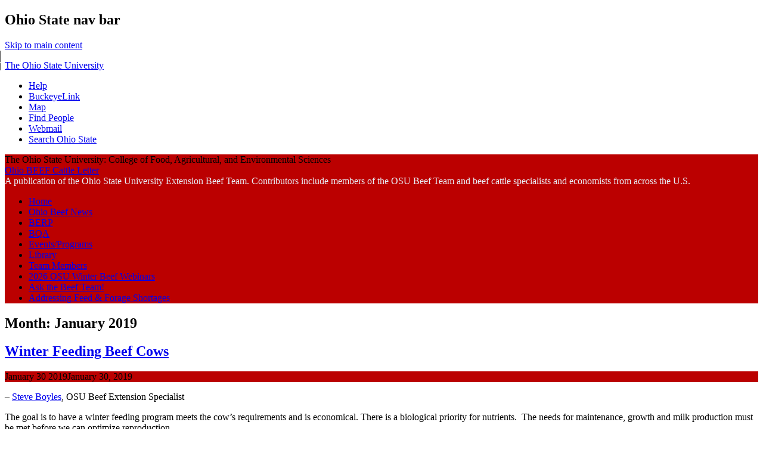

--- FILE ---
content_type: text/html; charset=UTF-8
request_url: https://u.osu.edu/beef/2019/01/
body_size: 25715
content:
<!DOCTYPE html>
<!--[if lt IE 7 ]><html class="ie ie6" lang="en-US"> <![endif]-->
<!--[if IE 7 ]><html class="ie ie7" lang="en-US"> <![endif]-->
<!--[if IE 8 ]><html class="ie ie8" lang="en-US"> <![endif]-->
<!--[if (gte IE 9)|!(IE)]><!--><html lang="en-US"><!--<![endif]-->
<head>
<meta charset="UTF-8" />
<meta name="viewport" content="width=device-width, initial-scale=1">
<meta http-equiv="X-UA-Compatible" content="IE=edge" />
<title>January | 2019 | Ohio BEEF Cattle Letter</title>
<link rel="profile" href="http://gmpg.org/xfn/11" />
<link rel="pingback" href="https://u.osu.edu/beef/xmlrpc.php" />
<link href="//maxcdn.bootstrapcdn.com/font-awesome/4.2.0/css/font-awesome.min.css" rel="stylesheet">
<!-- favicons -->
<link rel="shortcut icon" href="https://u.osu.edu/beef/wp-content/themes/osu/assets/osu_navbar/images/favicon.ico">
<link rel="apple-touch-icon" href="https://u.osu.edu/beef/wp-content/themes/osu/assets/osu_navbar/images/apple-touch-icon.png">

<meta name='robots' content='max-image-preview:large' />
<link rel='dns-prefetch' href='//www.osu.edu' />
<link rel="alternate" type="application/rss+xml" title="Ohio BEEF Cattle Letter &raquo; Feed" href="https://u.osu.edu/beef/feed/" />
<link rel="alternate" type="application/rss+xml" title="Ohio BEEF Cattle Letter &raquo; Comments Feed" href="https://u.osu.edu/beef/comments/feed/" />
<style id='wp-img-auto-sizes-contain-inline-css' type='text/css'>
img:is([sizes=auto i],[sizes^="auto," i]){contain-intrinsic-size:3000px 1500px}
/*# sourceURL=wp-img-auto-sizes-contain-inline-css */
</style>
<style id='wp-emoji-styles-inline-css' type='text/css'>

	img.wp-smiley, img.emoji {
		display: inline !important;
		border: none !important;
		box-shadow: none !important;
		height: 1em !important;
		width: 1em !important;
		margin: 0 0.07em !important;
		vertical-align: -0.1em !important;
		background: none !important;
		padding: 0 !important;
	}
/*# sourceURL=wp-emoji-styles-inline-css */
</style>
<style id='wp-block-library-inline-css' type='text/css'>
:root{--wp-block-synced-color:#7a00df;--wp-block-synced-color--rgb:122,0,223;--wp-bound-block-color:var(--wp-block-synced-color);--wp-editor-canvas-background:#ddd;--wp-admin-theme-color:#007cba;--wp-admin-theme-color--rgb:0,124,186;--wp-admin-theme-color-darker-10:#006ba1;--wp-admin-theme-color-darker-10--rgb:0,107,160.5;--wp-admin-theme-color-darker-20:#005a87;--wp-admin-theme-color-darker-20--rgb:0,90,135;--wp-admin-border-width-focus:2px}@media (min-resolution:192dpi){:root{--wp-admin-border-width-focus:1.5px}}.wp-element-button{cursor:pointer}:root .has-very-light-gray-background-color{background-color:#eee}:root .has-very-dark-gray-background-color{background-color:#313131}:root .has-very-light-gray-color{color:#eee}:root .has-very-dark-gray-color{color:#313131}:root .has-vivid-green-cyan-to-vivid-cyan-blue-gradient-background{background:linear-gradient(135deg,#00d084,#0693e3)}:root .has-purple-crush-gradient-background{background:linear-gradient(135deg,#34e2e4,#4721fb 50%,#ab1dfe)}:root .has-hazy-dawn-gradient-background{background:linear-gradient(135deg,#faaca8,#dad0ec)}:root .has-subdued-olive-gradient-background{background:linear-gradient(135deg,#fafae1,#67a671)}:root .has-atomic-cream-gradient-background{background:linear-gradient(135deg,#fdd79a,#004a59)}:root .has-nightshade-gradient-background{background:linear-gradient(135deg,#330968,#31cdcf)}:root .has-midnight-gradient-background{background:linear-gradient(135deg,#020381,#2874fc)}:root{--wp--preset--font-size--normal:16px;--wp--preset--font-size--huge:42px}.has-regular-font-size{font-size:1em}.has-larger-font-size{font-size:2.625em}.has-normal-font-size{font-size:var(--wp--preset--font-size--normal)}.has-huge-font-size{font-size:var(--wp--preset--font-size--huge)}.has-text-align-center{text-align:center}.has-text-align-left{text-align:left}.has-text-align-right{text-align:right}.has-fit-text{white-space:nowrap!important}#end-resizable-editor-section{display:none}.aligncenter{clear:both}.items-justified-left{justify-content:flex-start}.items-justified-center{justify-content:center}.items-justified-right{justify-content:flex-end}.items-justified-space-between{justify-content:space-between}.screen-reader-text{border:0;clip-path:inset(50%);height:1px;margin:-1px;overflow:hidden;padding:0;position:absolute;width:1px;word-wrap:normal!important}.screen-reader-text:focus{background-color:#ddd;clip-path:none;color:#444;display:block;font-size:1em;height:auto;left:5px;line-height:normal;padding:15px 23px 14px;text-decoration:none;top:5px;width:auto;z-index:100000}html :where(.has-border-color){border-style:solid}html :where([style*=border-top-color]){border-top-style:solid}html :where([style*=border-right-color]){border-right-style:solid}html :where([style*=border-bottom-color]){border-bottom-style:solid}html :where([style*=border-left-color]){border-left-style:solid}html :where([style*=border-width]){border-style:solid}html :where([style*=border-top-width]){border-top-style:solid}html :where([style*=border-right-width]){border-right-style:solid}html :where([style*=border-bottom-width]){border-bottom-style:solid}html :where([style*=border-left-width]){border-left-style:solid}html :where(img[class*=wp-image-]){height:auto;max-width:100%}:where(figure){margin:0 0 1em}html :where(.is-position-sticky){--wp-admin--admin-bar--position-offset:var(--wp-admin--admin-bar--height,0px)}@media screen and (max-width:600px){html :where(.is-position-sticky){--wp-admin--admin-bar--position-offset:0px}}

/*# sourceURL=wp-block-library-inline-css */
</style><style id='global-styles-inline-css' type='text/css'>
:root{--wp--preset--aspect-ratio--square: 1;--wp--preset--aspect-ratio--4-3: 4/3;--wp--preset--aspect-ratio--3-4: 3/4;--wp--preset--aspect-ratio--3-2: 3/2;--wp--preset--aspect-ratio--2-3: 2/3;--wp--preset--aspect-ratio--16-9: 16/9;--wp--preset--aspect-ratio--9-16: 9/16;--wp--preset--color--black: #000000;--wp--preset--color--cyan-bluish-gray: #abb8c3;--wp--preset--color--white: #ffffff;--wp--preset--color--pale-pink: #f78da7;--wp--preset--color--vivid-red: #cf2e2e;--wp--preset--color--luminous-vivid-orange: #ff6900;--wp--preset--color--luminous-vivid-amber: #fcb900;--wp--preset--color--light-green-cyan: #7bdcb5;--wp--preset--color--vivid-green-cyan: #00d084;--wp--preset--color--pale-cyan-blue: #8ed1fc;--wp--preset--color--vivid-cyan-blue: #0693e3;--wp--preset--color--vivid-purple: #9b51e0;--wp--preset--gradient--vivid-cyan-blue-to-vivid-purple: linear-gradient(135deg,rgb(6,147,227) 0%,rgb(155,81,224) 100%);--wp--preset--gradient--light-green-cyan-to-vivid-green-cyan: linear-gradient(135deg,rgb(122,220,180) 0%,rgb(0,208,130) 100%);--wp--preset--gradient--luminous-vivid-amber-to-luminous-vivid-orange: linear-gradient(135deg,rgb(252,185,0) 0%,rgb(255,105,0) 100%);--wp--preset--gradient--luminous-vivid-orange-to-vivid-red: linear-gradient(135deg,rgb(255,105,0) 0%,rgb(207,46,46) 100%);--wp--preset--gradient--very-light-gray-to-cyan-bluish-gray: linear-gradient(135deg,rgb(238,238,238) 0%,rgb(169,184,195) 100%);--wp--preset--gradient--cool-to-warm-spectrum: linear-gradient(135deg,rgb(74,234,220) 0%,rgb(151,120,209) 20%,rgb(207,42,186) 40%,rgb(238,44,130) 60%,rgb(251,105,98) 80%,rgb(254,248,76) 100%);--wp--preset--gradient--blush-light-purple: linear-gradient(135deg,rgb(255,206,236) 0%,rgb(152,150,240) 100%);--wp--preset--gradient--blush-bordeaux: linear-gradient(135deg,rgb(254,205,165) 0%,rgb(254,45,45) 50%,rgb(107,0,62) 100%);--wp--preset--gradient--luminous-dusk: linear-gradient(135deg,rgb(255,203,112) 0%,rgb(199,81,192) 50%,rgb(65,88,208) 100%);--wp--preset--gradient--pale-ocean: linear-gradient(135deg,rgb(255,245,203) 0%,rgb(182,227,212) 50%,rgb(51,167,181) 100%);--wp--preset--gradient--electric-grass: linear-gradient(135deg,rgb(202,248,128) 0%,rgb(113,206,126) 100%);--wp--preset--gradient--midnight: linear-gradient(135deg,rgb(2,3,129) 0%,rgb(40,116,252) 100%);--wp--preset--font-size--small: 13px;--wp--preset--font-size--medium: 20px;--wp--preset--font-size--large: 36px;--wp--preset--font-size--x-large: 42px;--wp--preset--spacing--20: 0.44rem;--wp--preset--spacing--30: 0.67rem;--wp--preset--spacing--40: 1rem;--wp--preset--spacing--50: 1.5rem;--wp--preset--spacing--60: 2.25rem;--wp--preset--spacing--70: 3.38rem;--wp--preset--spacing--80: 5.06rem;--wp--preset--shadow--natural: 6px 6px 9px rgba(0, 0, 0, 0.2);--wp--preset--shadow--deep: 12px 12px 50px rgba(0, 0, 0, 0.4);--wp--preset--shadow--sharp: 6px 6px 0px rgba(0, 0, 0, 0.2);--wp--preset--shadow--outlined: 6px 6px 0px -3px rgb(255, 255, 255), 6px 6px rgb(0, 0, 0);--wp--preset--shadow--crisp: 6px 6px 0px rgb(0, 0, 0);}:where(.is-layout-flex){gap: 0.5em;}:where(.is-layout-grid){gap: 0.5em;}body .is-layout-flex{display: flex;}.is-layout-flex{flex-wrap: wrap;align-items: center;}.is-layout-flex > :is(*, div){margin: 0;}body .is-layout-grid{display: grid;}.is-layout-grid > :is(*, div){margin: 0;}:where(.wp-block-columns.is-layout-flex){gap: 2em;}:where(.wp-block-columns.is-layout-grid){gap: 2em;}:where(.wp-block-post-template.is-layout-flex){gap: 1.25em;}:where(.wp-block-post-template.is-layout-grid){gap: 1.25em;}.has-black-color{color: var(--wp--preset--color--black) !important;}.has-cyan-bluish-gray-color{color: var(--wp--preset--color--cyan-bluish-gray) !important;}.has-white-color{color: var(--wp--preset--color--white) !important;}.has-pale-pink-color{color: var(--wp--preset--color--pale-pink) !important;}.has-vivid-red-color{color: var(--wp--preset--color--vivid-red) !important;}.has-luminous-vivid-orange-color{color: var(--wp--preset--color--luminous-vivid-orange) !important;}.has-luminous-vivid-amber-color{color: var(--wp--preset--color--luminous-vivid-amber) !important;}.has-light-green-cyan-color{color: var(--wp--preset--color--light-green-cyan) !important;}.has-vivid-green-cyan-color{color: var(--wp--preset--color--vivid-green-cyan) !important;}.has-pale-cyan-blue-color{color: var(--wp--preset--color--pale-cyan-blue) !important;}.has-vivid-cyan-blue-color{color: var(--wp--preset--color--vivid-cyan-blue) !important;}.has-vivid-purple-color{color: var(--wp--preset--color--vivid-purple) !important;}.has-black-background-color{background-color: var(--wp--preset--color--black) !important;}.has-cyan-bluish-gray-background-color{background-color: var(--wp--preset--color--cyan-bluish-gray) !important;}.has-white-background-color{background-color: var(--wp--preset--color--white) !important;}.has-pale-pink-background-color{background-color: var(--wp--preset--color--pale-pink) !important;}.has-vivid-red-background-color{background-color: var(--wp--preset--color--vivid-red) !important;}.has-luminous-vivid-orange-background-color{background-color: var(--wp--preset--color--luminous-vivid-orange) !important;}.has-luminous-vivid-amber-background-color{background-color: var(--wp--preset--color--luminous-vivid-amber) !important;}.has-light-green-cyan-background-color{background-color: var(--wp--preset--color--light-green-cyan) !important;}.has-vivid-green-cyan-background-color{background-color: var(--wp--preset--color--vivid-green-cyan) !important;}.has-pale-cyan-blue-background-color{background-color: var(--wp--preset--color--pale-cyan-blue) !important;}.has-vivid-cyan-blue-background-color{background-color: var(--wp--preset--color--vivid-cyan-blue) !important;}.has-vivid-purple-background-color{background-color: var(--wp--preset--color--vivid-purple) !important;}.has-black-border-color{border-color: var(--wp--preset--color--black) !important;}.has-cyan-bluish-gray-border-color{border-color: var(--wp--preset--color--cyan-bluish-gray) !important;}.has-white-border-color{border-color: var(--wp--preset--color--white) !important;}.has-pale-pink-border-color{border-color: var(--wp--preset--color--pale-pink) !important;}.has-vivid-red-border-color{border-color: var(--wp--preset--color--vivid-red) !important;}.has-luminous-vivid-orange-border-color{border-color: var(--wp--preset--color--luminous-vivid-orange) !important;}.has-luminous-vivid-amber-border-color{border-color: var(--wp--preset--color--luminous-vivid-amber) !important;}.has-light-green-cyan-border-color{border-color: var(--wp--preset--color--light-green-cyan) !important;}.has-vivid-green-cyan-border-color{border-color: var(--wp--preset--color--vivid-green-cyan) !important;}.has-pale-cyan-blue-border-color{border-color: var(--wp--preset--color--pale-cyan-blue) !important;}.has-vivid-cyan-blue-border-color{border-color: var(--wp--preset--color--vivid-cyan-blue) !important;}.has-vivid-purple-border-color{border-color: var(--wp--preset--color--vivid-purple) !important;}.has-vivid-cyan-blue-to-vivid-purple-gradient-background{background: var(--wp--preset--gradient--vivid-cyan-blue-to-vivid-purple) !important;}.has-light-green-cyan-to-vivid-green-cyan-gradient-background{background: var(--wp--preset--gradient--light-green-cyan-to-vivid-green-cyan) !important;}.has-luminous-vivid-amber-to-luminous-vivid-orange-gradient-background{background: var(--wp--preset--gradient--luminous-vivid-amber-to-luminous-vivid-orange) !important;}.has-luminous-vivid-orange-to-vivid-red-gradient-background{background: var(--wp--preset--gradient--luminous-vivid-orange-to-vivid-red) !important;}.has-very-light-gray-to-cyan-bluish-gray-gradient-background{background: var(--wp--preset--gradient--very-light-gray-to-cyan-bluish-gray) !important;}.has-cool-to-warm-spectrum-gradient-background{background: var(--wp--preset--gradient--cool-to-warm-spectrum) !important;}.has-blush-light-purple-gradient-background{background: var(--wp--preset--gradient--blush-light-purple) !important;}.has-blush-bordeaux-gradient-background{background: var(--wp--preset--gradient--blush-bordeaux) !important;}.has-luminous-dusk-gradient-background{background: var(--wp--preset--gradient--luminous-dusk) !important;}.has-pale-ocean-gradient-background{background: var(--wp--preset--gradient--pale-ocean) !important;}.has-electric-grass-gradient-background{background: var(--wp--preset--gradient--electric-grass) !important;}.has-midnight-gradient-background{background: var(--wp--preset--gradient--midnight) !important;}.has-small-font-size{font-size: var(--wp--preset--font-size--small) !important;}.has-medium-font-size{font-size: var(--wp--preset--font-size--medium) !important;}.has-large-font-size{font-size: var(--wp--preset--font-size--large) !important;}.has-x-large-font-size{font-size: var(--wp--preset--font-size--x-large) !important;}
/*# sourceURL=global-styles-inline-css */
</style>

<style id='classic-theme-styles-inline-css' type='text/css'>
/*! This file is auto-generated */
.wp-block-button__link{color:#fff;background-color:#32373c;border-radius:9999px;box-shadow:none;text-decoration:none;padding:calc(.667em + 2px) calc(1.333em + 2px);font-size:1.125em}.wp-block-file__button{background:#32373c;color:#fff;text-decoration:none}
/*# sourceURL=/wp-includes/css/classic-themes.min.css */
</style>
<link rel='stylesheet' id='blog_listing_pager-css' href='https://u.osu.edu/beef/wp-content/plugins/u-osu-blog-listing/includes/styles/blog-listing-styles.css?ver=6.9' type='text/css' media='all' />
<link rel='stylesheet' id='osu-style-css' href='https://u.osu.edu/beef/wp-content/themes/osu-3/style.css?ver=6.9' type='text/css' media='all' />
<link rel='stylesheet' id='osu-a11y-navbar-css' href='https://u.osu.edu/beef/wp-content/themes/osu/assets/a11y-navbar/css/a11y-navbar.styles.css?ver=6.9' type='text/css' media='all' />
<link rel='stylesheet' id='osu-webfonts-css' href='//www.osu.edu/assets/fonts/extended/webfonts.css?ver=6.9' type='text/css' media='all' />
<link rel='stylesheet' id='osu-navbar-css' href='https://u.osu.edu/beef/wp-content/themes/osu/assets/osu_navbar/css/osu_navbar-resp-white.css?ver=6.9' type='text/css' media='all' />
<link rel='stylesheet' id='osu-layout-css' href='https://u.osu.edu/beef/wp-content/themes/osu/layouts/content-sidebar.css?ver=6.9' type='text/css' media='all' />
<link rel='stylesheet' id='osu-global-css' href='https://u.osu.edu/beef/wp-content/themes/osu/assets/css/global.css?ver=1725559965' type='text/css' media='all' />
<link rel='stylesheet' id='osu-responsive-css' href='https://u.osu.edu/beef/wp-content/themes/osu/assets/css/responsive.css?ver=6.9' type='text/css' media='all' />
<link rel='stylesheet' id='osu-3-global-css' href='https://u.osu.edu/beef/wp-content/themes/osu-3/assets/css/global.css?ver=6.9' type='text/css' media='all' />
<link rel='stylesheet' id='osu-3-responsive-css' href='https://u.osu.edu/beef/wp-content/themes/osu-3/assets/css/responsive.css?ver=6.9' type='text/css' media='all' />
<script type="text/javascript" id="jquery-core-js-extra">
/* <![CDATA[ */
var msreader_featured_posts = {"saving":"Saving...","post_featured":"This post is featured","feature":"Feature","unfeature":"Unfeature"};
//# sourceURL=jquery-core-js-extra
/* ]]> */
</script>
<script type="text/javascript" src="https://u.osu.edu/beef/wp-includes/js/jquery/jquery.min.js?ver=3.7.1" id="jquery-core-js"></script>
<script type="text/javascript" src="https://u.osu.edu/beef/wp-includes/js/jquery/jquery-migrate.min.js?ver=3.4.1" id="jquery-migrate-js"></script>
<script type="text/javascript" id="jquery-js-after">
/* <![CDATA[ */
var ajaxurl = 'https://u.osu.edu/beef/wp-admin/admin-ajax.php';
//# sourceURL=jquery-js-after
/* ]]> */
</script>
<script type="text/javascript" src="https://u.osu.edu/beef/wp-content/themes/osu/assets/a11y-navbar/dist/hoverintent.min.js?ver=6.9" id="osu-a11y-navbar-hoverintent-js"></script>
<script type="text/javascript" src="https://u.osu.edu/beef/wp-content/themes/osu/assets/a11y-navbar/dist/polyfill.min.js?ver=6.9" id="osu-a11y-navbar-polyfill-js"></script>
<script type="text/javascript" src="https://u.osu.edu/beef/wp-content/themes/osu/assets/a11y-navbar/dist/a11yNavbar.min.js?ver=6.9" id="osu-a11y-navbar-js"></script>
<script type="text/javascript" id="beehive-gtm-network-frontend-header-js-after">
/* <![CDATA[ */
var dataLayer = [];
(function(w,d,s,l,i){w[l]=w[l]||[];w[l].push({'gtm.start':
			new Date().getTime(),event:'gtm.js'});var f=d.getElementsByTagName(s)[0],
			j=d.createElement(s),dl=l!='dataLayer'?'&l='+l:'';j.async=true;j.src=
			'https://www.googletagmanager.com/gtm.js?id='+i+dl;f.parentNode.insertBefore(j,f);
			})(window,document,'script','dataLayer','GTM-P8MKDW6');
//# sourceURL=beehive-gtm-network-frontend-header-js-after
/* ]]> */
</script>
<script type="text/javascript" src="https://u.osu.edu/beef/wp-content/themes/osu-3/assets/js/osu-3.js?ver=6.9" id="osu-3-general-js"></script>
<link rel="https://api.w.org/" href="https://u.osu.edu/beef/wp-json/" /><link rel="EditURI" type="application/rsd+xml" title="RSD" href="https://u.osu.edu/beef/xmlrpc.php?rsd" />
<meta name="generator" content="u.osu.edu 6.9 - http://u.osu.edu/" />

        <script type="text/javascript">
            var jQueryMigrateHelperHasSentDowngrade = false;

			window.onerror = function( msg, url, line, col, error ) {
				// Break out early, do not processing if a downgrade reqeust was already sent.
				if ( jQueryMigrateHelperHasSentDowngrade ) {
					return true;
                }

				var xhr = new XMLHttpRequest();
				var nonce = 'eaf5f11986';
				var jQueryFunctions = [
					'andSelf',
					'browser',
					'live',
					'boxModel',
					'support.boxModel',
					'size',
					'swap',
					'clean',
					'sub',
                ];
				var match_pattern = /\)\.(.+?) is not a function/;
                var erroredFunction = msg.match( match_pattern );

                // If there was no matching functions, do not try to downgrade.
                if ( null === erroredFunction || typeof erroredFunction !== 'object' || typeof erroredFunction[1] === "undefined" || -1 === jQueryFunctions.indexOf( erroredFunction[1] ) ) {
                    return true;
                }

                // Set that we've now attempted a downgrade request.
                jQueryMigrateHelperHasSentDowngrade = true;

				xhr.open( 'POST', 'https://u.osu.edu/beef/wp-admin/admin-ajax.php' );
				xhr.setRequestHeader( 'Content-Type', 'application/x-www-form-urlencoded' );
				xhr.onload = function () {
					var response,
                        reload = false;

					if ( 200 === xhr.status ) {
                        try {
                        	response = JSON.parse( xhr.response );

                        	reload = response.data.reload;
                        } catch ( e ) {
                        	reload = false;
                        }
                    }

					// Automatically reload the page if a deprecation caused an automatic downgrade, ensure visitors get the best possible experience.
					if ( reload ) {
						location.reload();
                    }
				};

				xhr.send( encodeURI( 'action=jquery-migrate-downgrade-version&_wpnonce=' + nonce ) );

				// Suppress error alerts in older browsers
				return true;
			}
        </script>

			<style type="text/css">
		.site-header,
		.entry-header .entry-meta,
		#commentform input#submit 
		{
			background-color: #BB0000;
		}
		nav#site-navigation li a:hover,
		nav#site-navigation li a:focus,
		nav#site-navigation li.current-menu-item > a:hover,
		nav#site-navigation li.current_page_ancestor > a,
		nav#site-navigation li:hover > a
		{
			border-bottom: 4px solid #BB0000;
		}
		nav#site-navigation li.current-menu-item > a,
		nav#site-navigation li.current_page_item > a
		{
			border-bottom: 4px solid #BB0000 !important;
		}
		nav#site-navigation li li.current-menu-item > a {
			border-bottom: 2px solid #BB0000 !important;
		}
		nav#site-navigation li li > a:hover,
		nav#site-navigation li li > a:focus,
		nav#site-navigation li li.current-menu-item li > a:hover
		{
			color: #BB0000;
			border-bottom-color: #BB0000 !important;
		}
		nav#site-navigation li li.current-menu-item > a {
			color: #BB0000 !important;
			border-bottom-color: #BB0000 !important;
			border-bottom-width: 2px !important;
		}
		nav.a11y-navbar ul.a11y-navbar-menubar.a11y-navbar-orientation-horizontal li a[role="menuitem"].a11y-navbar-menuitem[aria-haspopup="true"]::after,
		nav.a11y-navbar ul.a11y-navbar-menubar.a11y-navbar-orientation-horizontal li a[role="menuitem"].a11y-navbar-menuitem[aria-haspopup="true"]:hover::after,
		nav.a11y-navbar ul.a11y-navbar-menubar.a11y-navbar-orientation-horizontal li a[role="menuitem"].a11y-navbar-menuitem[aria-haspopup="true"]:focus::after
		{
		    border-top-color: #BB0000;
		}
		nav.a11y-navbar ul.a11y-navbar-menubar li ul[role="menu"].a11y-navbar-menu-open li a[aria-haspopup="true"]::after,
    nav.a11y-navbar ul.a11y-navbar-menubar li ul[role="menu"].a11y-navbar-menu-open li a[aria-haspopup="true"]:focus::after,
    nav.a11y-navbar ul.a11y-navbar-menubar li ul[role="menu"].a11y-navbar-menu-open li a[aria-haspopup="true"]:hover::after
		{
			border-left-color: #BB0000;
		}
		div.site-description {
			color: #E9EFF7		}
				.site-title a
		{
  		text-transform: none;
		}
						nav#site-navigation li a
		{
  		text-transform: none;
		}
			</style>
					<!-- Google Analytics tracking code output by Beehive Analytics Pro -->
						<script async src="https://www.googletagmanager.com/gtag/js?id=G-9X32NE8YCL&l=beehiveDataLayer"></script>
		<script>
						window.beehiveDataLayer = window.beehiveDataLayer || [];
			function gaplusu() {beehiveDataLayer.push(arguments);}
			gaplusu('js', new Date())
						gaplusu('config', 'G-9X32NE8YCL', {
				'anonymize_ip': false,
				'allow_google_signals': false,
			})
					</script>
		<style type="text/css">
/* <![CDATA[ */
img.latex { vertical-align: middle; border: none; }
/* ]]> */
</style>

<!-- html5shiv (http://code.google.com/p/html5shiv/) -->
<!--[if lt IE 9]>
<script src="https://u.osu.edu/beef/wp-content/themes/osu/assets/js/html5shiv.js"></script>
<script src="https://u.osu.edu/beef/wp-content/themes/osu/assets/js/html5shiv-printshiv.js"></script>
<link rel="stylesheet" href="https://u.osu.edu/beef/wp-content/themes/osu-3/assets/css/ie.css" type="text/css" media="all" />
<![endif]-->
<link rel='stylesheet' id='mediaelement-css' href='https://u.osu.edu/beef/wp-includes/js/mediaelement/mediaelementplayer-legacy.min.css?ver=4.2.17' type='text/css' media='all' />
<link rel='stylesheet' id='wp-mediaelement-css' href='https://u.osu.edu/beef/wp-includes/js/mediaelement/wp-mediaelement.min.css?ver=6.9' type='text/css' media='all' />
<link rel='stylesheet' id='subscribe-by-email-widget-css-css' href='https://u.osu.edu/beef/wp-content/plugins/subscribe-by-email/subscribe-by-email/assets/css/widget.css?ver=3' type='text/css' media='all' />
</head>

<body class="archive date wp-theme-osu wp-child-theme-osu-3 sidebar-left">
<div role="navigation" id="osu_navbar" aria-labelledby="osu_navbar_heading">
    
    <h2 id="osu_navbar_heading" class="osu-semantic">Ohio State nav bar</h2>
	<a href="#content" id="skip" class="osu-semantic">Skip to main content</a>
	
	<div class="container">
    	<div class="univ_info">
    		<p class="univ_name"><a href="http://osu.edu" title="The Ohio State University">The Ohio State University</a></p>
    	</div><!-- /univ_info -->
    	<div class="univ_links">
    		<div class="links">
    			<ul>
    				<li><a href="http://www.osu.edu/help.php" class="help">Help</a></li>
    				<li><a href="http://buckeyelink.osu.edu/" class="buckeyelink" >BuckeyeLink</a></li>
    				<li><a href="http://www.osu.edu/map/" class="map">Map</a></li>
    				<li><a href="http://www.osu.edu/findpeople.php" class="findpeople">Find People</a></li>
    				<li><a href="https://email.osu.edu/" class="webmail">Webmail</a></li> 
    				<li><a href="http://www.osu.edu/search/" class="search">Search Ohio State</a></li>
    			</ul>
    		</div><!-- /links -->
    	</div><!-- /univ_links -->
    </div><!-- /container -->

</div><!-- /osu_navbar -->
<div id="page" class="hfeed site">
		<header id="masthead" class="site-header" role="banner">
		<div class="site-branding osu-brand-style-rev-horizontal osu-brand-faes">
      <div class="osu-brand-text">The Ohio State University: College of Food, Agricultural, and Environmental Sciences</div>			<div class="site-title"><a href="https://u.osu.edu/beef/" title="Ohio BEEF Cattle Letter" rel="home">Ohio BEEF Cattle Letter</a></div>
			<div class="site-description">A publication of the Ohio State University Extension  Beef Team. Contributors include members of the OSU Beef Team and beef cattle specialists and economists from across the U.S.</div>
		</div>

		<nav id="site-navigation" class="navigation-main" role="navigation">
			<div class="menu"><ul id="menu-menu-1" class="menu"><li id="menu-item-366" class="menu-item menu-item-type-custom menu-item-object-custom menu-item-366"><a href="http://u.osu.edu/beefteam/">Home</a></li>
<li id="menu-item-1287" class="menu-item menu-item-type-custom menu-item-object-custom menu-item-home menu-item-1287"><a href="http://u.osu.edu/beef/">Ohio Beef News</a></li>
<li id="menu-item-18452" class="menu-item menu-item-type-custom menu-item-object-custom menu-item-18452"><a href="https://agsafety.osu.edu/program-areas/bovine-emergency-response-planning-berp">BERP</a></li>
<li id="menu-item-4977" class="menu-item menu-item-type-custom menu-item-object-custom menu-item-4977"><a href="http://u.osu.edu/beefteam/bqa/">BQA</a></li>
<li id="menu-item-386" class="menu-item menu-item-type-custom menu-item-object-custom menu-item-386"><a href="http://u.osu.edu/beefteam/events-programs/">Events/Programs</a></li>
<li id="menu-item-387" class="menu-item menu-item-type-custom menu-item-object-custom menu-item-387"><a href="http://u.osu.edu/beefteam/resource-library/">Library</a></li>
<li id="menu-item-388" class="menu-item menu-item-type-custom menu-item-object-custom menu-item-388"><a href="http://u.osu.edu/beefteam/team-members/">Team Members</a></li>
<li id="menu-item-15908" class="menu-item menu-item-type-custom menu-item-object-custom menu-item-15908"><a href="https://u.osu.edu/beefteam/2026-osu-winter-beef-webinar-series/">2026 OSU Winter Beef Webinars</a></li>
<li id="menu-item-8442" class="menu-item menu-item-type-custom menu-item-object-custom menu-item-8442"><a href="https://u.osu.edu/beefteam/ask-the-beef-team/">Ask the Beef Team!</a></li>
<li id="menu-item-7075" class="menu-item menu-item-type-custom menu-item-object-custom menu-item-7075"><a href="https://u.osu.edu/beefteam/addressing-feed-forage-shortages/">Addressing Feed &#038; Forage Shortages</a></li>
</ul></div>		</nav><!-- #site-navigation -->
	</header><!-- #masthead -->

	<div id="main" class="site-main">
		

	<section id="primary" class="content-area">
		<div id="content" class="site-content" role="main">

		
			<header class="page-header">
				<h2 role="heading" aria-level="2" class="page-title">
					Month: <span>January 2019</span>				</h2>
							</header><!-- .page-header -->

						
				
<article id="post-6357" class="post-6357 post type-post status-publish format-standard hentry category-health category-nutrition">
	<header class="entry-header">
		<h2 role="heading" aria-level="2" class="entry-title"><a href="https://u.osu.edu/beef/2019/01/30/winter-feeding-beef-cows/" rel="bookmark">Winter Feeding Beef Cows</a></h2>

				<div class="entry-meta">
			<time class="entry-date published" datetime="2019-01-30T05:15:12-04:00"><span class="month">January</span> <span class="day">30</span> <span class="year">2019</span></time><time class="updated" datetime="2019-01-30T11:11:57-04:00">January 30, 2019</time>		</div><!-- .entry-meta -->
			</header><!-- .entry-header -->

		<div class="entry-content">
    		<p>&#8211; <a href="mailto:boyles.4@osu.edu">Steve Boyles</a>, OSU Beef Extension Specialist</p>
<p>The goal is to have a winter feeding program meets the cow’s requirements and is economical. There is a biological priority for nutrients.  The needs for maintenance, growth and milk production must be met before we can optimize reproduction.</p>
<p>The period from approximately 60 to 90 days prior to calving is affects the calf and the subsequent reproductive performance. Fetal growth is at its maximum and fat stores will be used for lactation.  Nutrition during this time also affect colostrums quality. Underfeeding during this time period include:</p>
<ol>
<li>Lighter calf birth weights (although calving difficulty won’t be reduced).</li>
<li>Lower calf survival.</li>
<li>Lower milk production and calf growth.</li>
<li>A longer period for cattle coming back into heat.</li>
</ol>
<p><strong>Cold Temperatures</strong>:  The only adjustment in cow rations necessitated by weather is to increase maintenance energy. Protein, mineral and vitamin requirements are not <a href="https://u.osu.edu/beef/2019/01/30/winter-feeding-beef-cows/#more-6357" class="more-link">Continue reading <span class="semantic">Winter Feeding Beef Cows</span> <span class="meta-nav">&rarr;</span></a></p>
			</div><!-- .entry-content -->
	
	<footer class="entry-meta">
					<span class="author-byline">
				Posted by <span class="author vcard"><a class="url fn n" href="https://u.osu.edu/beef/author/smith-263-2/" title="View all posts by Smith" rel="author">Smith</a></span> at <span class="posted-on"><time class="entry-date published" datetime="2019-01-30T05:15:12-04:00">5:15am</time><time class="updated" datetime="2019-01-30T11:11:57-04:00">January 30, 2019</time></span>			</span>
						<span class="cat-links">
				Posted in <a href="https://u.osu.edu/beef/category/health/" rel="category tag">Health</a>, <a href="https://u.osu.edu/beef/category/nutrition/" rel="category tag">Nutrition</a>			</span>
			
					
		
			</footer><!-- .entry-meta -->
</article><!-- #post-## -->

			
				
<article id="post-6361" class="post-6361 post type-post status-publish format-standard hentry category-management category-nutrition">
	<header class="entry-header">
		<h2 role="heading" aria-level="2" class="entry-title"><a href="https://u.osu.edu/beef/2019/01/30/managing-cattle-through-winter-weather-conditions/" rel="bookmark">Managing Cattle Through Winter Weather Conditions</a></h2>

				<div class="entry-meta">
			<time class="entry-date published" datetime="2019-01-30T05:13:08-04:00"><span class="month">January</span> <span class="day">30</span> <span class="year">2019</span></time><time class="updated" datetime="2019-01-28T10:30:25-04:00">January 28, 2019</time>		</div><!-- .entry-meta -->
			</header><!-- .entry-header -->

		<div class="entry-content">
    		<p>&#8211; Warren Rusche, South Dakota State University Extension Beef Feedlot Management Associate</p>
<p>Winter weather conditions often present challenges to cattle managers in the Northern Plains (and upper Midwest). Although we can’t alter the weather, there are management steps that can be taken to help maintain cattle health and performance.</p>
<p><strong>Bedding: </strong>Providing bedding is the most useful tool to improve cattle comfort, especially in outside yards. Bedding helps cattle preserve body heat and mitigate the negative effects of cold stress on maintenance energy requirements.</p>
<p>Feeders should consider bedding sooner rather than later when extreme cold weather is expected. Waiting until cattle are exhausted before providing bedding results in calves simply “resting up” on the bed pack instead of maintaining dietary intake. This could result in diminished <a href="https://u.osu.edu/beef/2019/01/30/managing-cattle-through-winter-weather-conditions/#more-6361" class="more-link">Continue reading <span class="semantic">Managing Cattle Through Winter Weather Conditions</span> <span class="meta-nav">&rarr;</span></a></p>
			</div><!-- .entry-content -->
	
	<footer class="entry-meta">
					<span class="author-byline">
				Posted by <span class="author vcard"><a class="url fn n" href="https://u.osu.edu/beef/author/smith-263-2/" title="View all posts by Smith" rel="author">Smith</a></span> at <span class="posted-on"><time class="entry-date published" datetime="2019-01-30T05:13:08-04:00">5:13am</time><time class="updated" datetime="2019-01-28T10:30:25-04:00">January 28, 2019</time></span>			</span>
						<span class="cat-links">
				Posted in <a href="https://u.osu.edu/beef/category/management/" rel="category tag">Management</a>, <a href="https://u.osu.edu/beef/category/nutrition/" rel="category tag">Nutrition</a>			</span>
			
					
		
			</footer><!-- .entry-meta -->
</article><!-- #post-## -->

			
				
<article id="post-6276" class="post-6276 post type-post status-publish format-standard hentry category-health category-reproduction">
	<header class="entry-header">
		<h2 role="heading" aria-level="2" class="entry-title"><a href="https://u.osu.edu/beef/2019/01/30/pulling-a-calf-heres-the-best-way/" rel="bookmark">Pulling a calf? Here’s the best way</a></h2>

				<div class="entry-meta">
			<time class="entry-date published" datetime="2019-01-30T05:10:48-04:00"><span class="month">January</span> <span class="day">30</span> <span class="year">2019</span></time><time class="updated" datetime="2019-01-22T13:56:44-04:00">January 22, 2019</time>		</div><!-- .entry-meta -->
			</header><!-- .entry-header -->

		<div class="entry-content">
    		<p>&#8211; W. Mark Hilton, DVM, PAS, DABVP (beef cattle), Clinical Professor Emeritus, Purdue University College of Veterinary Medicine</p>
<p>One of my passions in veterinary medicine, besides beef production medicine, is teaching veterinarians and producers an easier way to deliver calves. I always start off my dystocia talks with the numbers 15 and 3. If you have to assist more than 15% of your heifers and 3% of your adult cows, you have a problem that needs attention and it’s most likely your genetics.</p>
<p>That being said, anyone who calves out heifers will likely have to assist one every so often. The Utrecht technique that I learned about 30 years ago from Bob Mortimer at Colorado State University is the easiest way to deliver a calf, in my opinion. It’s easy on the human, the cow and the calf.</p>
<p>The keys to success are <a href="https://u.osu.edu/beef/2019/01/30/pulling-a-calf-heres-the-best-way/#more-6276" class="more-link">Continue reading <span class="semantic">Pulling a calf? Here’s the best way</span> <span class="meta-nav">&rarr;</span></a></p>
			</div><!-- .entry-content -->
	
	<footer class="entry-meta">
					<span class="author-byline">
				Posted by <span class="author vcard"><a class="url fn n" href="https://u.osu.edu/beef/author/smith-263-2/" title="View all posts by Smith" rel="author">Smith</a></span> at <span class="posted-on"><time class="entry-date published" datetime="2019-01-30T05:10:48-04:00">5:10am</time><time class="updated" datetime="2019-01-22T13:56:44-04:00">January 22, 2019</time></span>			</span>
						<span class="cat-links">
				Posted in <a href="https://u.osu.edu/beef/category/health/" rel="category tag">Health</a>, <a href="https://u.osu.edu/beef/category/reproduction/" rel="category tag">Reproduction</a>			</span>
			
					
		
			</footer><!-- .entry-meta -->
</article><!-- #post-## -->

			
				
<article id="post-6378" class="post-6378 post type-post status-publish format-standard hentry category-management">
	<header class="entry-header">
		<h2 role="heading" aria-level="2" class="entry-title"><a href="https://u.osu.edu/beef/2019/01/30/will-ag-gag-prevent-secretly-filming-at-livestock-facilities/" rel="bookmark">Can &#8220;Ag-gag&#8221; Prevent Secretly Filming at Livestock Facilities?</a></h2>

				<div class="entry-meta">
			<time class="entry-date published" datetime="2019-01-30T05:08:10-04:00"><span class="month">January</span> <span class="day">30</span> <span class="year">2019</span></time><time class="updated" datetime="2019-01-30T10:22:31-04:00">January 30, 2019</time>		</div><!-- .entry-meta -->
			</header><!-- .entry-header -->

		<div class="entry-content">
    		<p>&#8211; <a href="mailto:essman.23@osu.edu">Ellen Essman</a>, Sr. Research Associate, OSU Agricultural &amp; Resource Law Program</p>
<p>Nationwide, it seems as though “ag-gag” laws are being challenged and overturned left and right. “Ag-gag” is the term for laws that prevent undercover journalists, investigators, animal rights advocates, and other whistleblowers from secretly filming or recording at livestock facilities. “Ag-gag” also describes laws which make it illegal for undercover persons to use deception to obtain employment at livestock facilities. Many times, the laws were actually passed in response to under-cover investigations which illuminated conditions for animals raised at large industrial farms. Some of the videos and reports produced were questionable in nature—they either set-up the employees and the farms, or they were released without a broader context of farm operations. The laws were meant to protect the livestock industry from reporting that might be critical of their operations—obtained through deception and without context, or otherwise.</p>
<p>Here in Ohio, we do not have an ag-gag law; instead we have the Ohio Livestock Care Standards, which are rules for the care of livestock in the state. The rules are made by the Ohio Livestock Care Standards Board, which is made up of farmers, food safety experts, farmers’ organizations, veterinarians, the dean of the agriculture department from an Ohio college or university, consumers, and county humane society representatives. There are standards for the care of different species of livestock, as well as standards for euthanizing livestock, feeding and watering livestock, transporting livestock, etc. Violating the standards could lead to <a href="https://u.osu.edu/beef/2019/01/30/will-ag-gag-prevent-secretly-filming-at-livestock-facilities/#more-6378" class="more-link">Continue reading <span class="semantic">Can &#8220;Ag-gag&#8221; Prevent Secretly Filming at Livestock Facilities?</span> <span class="meta-nav">&rarr;</span></a></p>
			</div><!-- .entry-content -->
	
	<footer class="entry-meta">
					<span class="author-byline">
				Posted by <span class="author vcard"><a class="url fn n" href="https://u.osu.edu/beef/author/smith-263-2/" title="View all posts by Smith" rel="author">Smith</a></span> at <span class="posted-on"><time class="entry-date published" datetime="2019-01-30T05:08:10-04:00">5:08am</time><time class="updated" datetime="2019-01-30T10:22:31-04:00">January 30, 2019</time></span>			</span>
						<span class="cat-links">
				Posted in <a href="https://u.osu.edu/beef/category/management/" rel="category tag">Management</a>			</span>
			
					
		
			</footer><!-- .entry-meta -->
</article><!-- #post-## -->

			
				
<article id="post-6370" class="post-6370 post type-post status-publish format-standard hentry category-economics">
	<header class="entry-header">
		<h2 role="heading" aria-level="2" class="entry-title"><a href="https://u.osu.edu/beef/2019/01/30/weekly-livestock-comments-for-january-25-2019/" rel="bookmark">Weekly Livestock Comments for January 25, 2019</a></h2>

				<div class="entry-meta">
			<time class="entry-date published" datetime="2019-01-30T05:05:04-04:00"><span class="month">January</span> <span class="day">30</span> <span class="year">2019</span></time><time class="updated" datetime="2019-01-28T12:45:26-04:00">January 28, 2019</time>		</div><!-- .entry-meta -->
			</header><!-- .entry-header -->

		<div class="entry-content">
    		<p>– Dr. Andrew Griffith, Assistant Professor, Department of Agricultural and Resource Economics, University of Tennessee</p>
<p>FED CATTLE: Fed cattle traded $1 lower compared to last week on a live basis. Prices on a live basis were mainly $123 while dressed prices were primarily $197.</p>
<p>The 5-area weighted average prices thru Thursday were $123.04 live, down $1.96 from last week and $196.49 dressed, down $0.51 from a week ago. A year ago prices were $123.05 live and $194.00 dressed.</p>
<p>Cattle feeders were able to hold the line this week as prices were mainly steady. The wet and cold pen conditions have cattle feeders on edge because it is negatively impacting feed efficiency and average daily gain. However, the same conditions could be one factor contributing to strong finished cattle prices as slaughter weights are sure to be declining due to the unfavorable conditions. The conditions will eventually improve, but winter does not appear to be coming to an end anytime soon. This may continue to provide <a href="https://u.osu.edu/beef/2019/01/30/weekly-livestock-comments-for-january-25-2019/#more-6370" class="more-link">Continue reading <span class="semantic">Weekly Livestock Comments for January 25, 2019</span> <span class="meta-nav">&rarr;</span></a></p>
			</div><!-- .entry-content -->
	
	<footer class="entry-meta">
					<span class="author-byline">
				Posted by <span class="author vcard"><a class="url fn n" href="https://u.osu.edu/beef/author/smith-263-2/" title="View all posts by Smith" rel="author">Smith</a></span> at <span class="posted-on"><time class="entry-date published" datetime="2019-01-30T05:05:04-04:00">5:05am</time><time class="updated" datetime="2019-01-28T12:45:26-04:00">January 28, 2019</time></span>			</span>
						<span class="cat-links">
				Posted in <a href="https://u.osu.edu/beef/category/economics/" rel="category tag">Economics</a>			</span>
			
					
		
			</footer><!-- .entry-meta -->
</article><!-- #post-## -->

			
				
<article id="post-6315" class="post-6315 post type-post status-publish format-standard hentry category-forages category-management category-nutrition">
	<header class="entry-header">
		<h2 role="heading" aria-level="2" class="entry-title"><a href="https://u.osu.edu/beef/2019/01/23/feeding-management-to-minimize-hay-waste/" rel="bookmark">Feeding Management to Minimize Hay Waste</a></h2>

				<div class="entry-meta">
			<time class="entry-date published" datetime="2019-01-23T05:13:42-04:00"><span class="month">January</span> <span class="day">23</span> <span class="year">2019</span></time><time class="updated" datetime="2019-01-23T14:26:45-04:00">January 23, 2019</time>		</div><!-- .entry-meta -->
			</header><!-- .entry-header -->

		<div class="entry-content">
    		<p>&#8211; <a href="mailto:boyles.4@osu.edu">Stephen Boyles</a>, OSU Extension Beef Specialist</p>
<p>Feeding hay to cattle is expensive. Hay costs between $0.02 and $0.07 per pound of dry matter; usually more than double the cost for the same amount of nutrients from pasture. Hay is expensive because (1) it requires a large investment in equipment, (2) it requires labor to make and feed, and (3) more than 50 percent of it is wasted by either poor storage methods or improper feeding practices.  This article focuses on the last of these expenses — losses associated with feeding hay.</p>
<p>You wouldn’t dream of throwing away one-third of your hay.  That is what happens, though, when livestock are allowed unlimited access to hay.  Livestock trample and waste 25 to 45 percent of the hay when it is fed with <a href="https://u.osu.edu/beef/2019/01/23/feeding-management-to-minimize-hay-waste/#more-6315" class="more-link">Continue reading <span class="semantic">Feeding Management to Minimize Hay Waste</span> <span class="meta-nav">&rarr;</span></a></p>
			</div><!-- .entry-content -->
	
	<footer class="entry-meta">
					<span class="author-byline">
				Posted by <span class="author vcard"><a class="url fn n" href="https://u.osu.edu/beef/author/smith-263-2/" title="View all posts by Smith" rel="author">Smith</a></span> at <span class="posted-on"><time class="entry-date published" datetime="2019-01-23T05:13:42-04:00">5:13am</time><time class="updated" datetime="2019-01-23T14:26:45-04:00">January 23, 2019</time></span>			</span>
						<span class="cat-links">
				Posted in <a href="https://u.osu.edu/beef/category/forages/" rel="category tag">Forages</a>, <a href="https://u.osu.edu/beef/category/management/" rel="category tag">Management</a>, <a href="https://u.osu.edu/beef/category/nutrition/" rel="category tag">Nutrition</a>			</span>
			
					
		
			</footer><!-- .entry-meta -->
</article><!-- #post-## -->

			
				
<article id="post-6301" class="post-6301 post type-post status-publish format-standard hentry category-health category-nutrition">
	<header class="entry-header">
		<h2 role="heading" aria-level="2" class="entry-title"><a href="https://u.osu.edu/beef/2019/01/23/the-winter-of-mud-consequences-of-the-wettest-year-on-record/" rel="bookmark">The Winter of Mud: Consequences of the Wettest Year on Record</a></h2>

				<div class="entry-meta">
			<time class="entry-date published" datetime="2019-01-23T05:12:53-04:00"><span class="month">January</span> <span class="day">23</span> <span class="year">2019</span></time><time class="updated" datetime="2019-01-22T15:08:15-04:00">January 22, 2019</time>		</div><!-- .entry-meta -->
			</header><!-- .entry-header -->

		<div class="entry-content">
    		<p>&#8211; Michelle Arnold, DVM, Ruminant Extension Veterinarian, UKVDL</p>
<p>Record rainfall in 2018 has had major impacts on cattle health in KY. Despite relatively mild temperatures this winter, submissions at the UKVDL and telephone conversations with veterinarians and producers confirm cattle are losing body condition and some are dying of malnutrition. The very prolonged cloudy, wet weather with regular bouts of rain has resulted in muddy conditions that require substantially more energy in feeds just to maintain body heat. In addition, the hay quality is exceptionally poor this year as much of it was cut very ripe (late stage of maturity), rained on while curing, and baled with enough moisture to support mold growth. Many cows presented to the laboratory for necropsy (an animal “autopsy”) revealed a total absence of fat and few, if any, other problems. This indicates winter feeding programs on many farms this year are not adequate to support cattle, especially cows in late pregnancy or early lactation, or their newborn calves, even though bitter cold has not been a factor.</p>
<p>The body of the animal has several defenses against cold. The first is the hair coat which grows longer in winter and offers considerable help in conserving heat and repelling cold. Under winter conditions, if an animal’s coat cover is wet and muddy, then energy requirements for maintenance can easily double, particularly if the animal is not protected from the wind. Energy from intake of hay that is adequate for maintenance in normal years is falling far short of the requirement this year. Cold conditions are not too difficult for cattle but when rain and wind are added, heat loss is multiplied several times by the effects of conduction and evaporation. Under these circumstances the “wind chill factor” referred to by the weatherman has real meaning to <a href="https://u.osu.edu/beef/2019/01/23/the-winter-of-mud-consequences-of-the-wettest-year-on-record/#more-6301" class="more-link">Continue reading <span class="semantic">The Winter of Mud: Consequences of the Wettest Year on Record</span> <span class="meta-nav">&rarr;</span></a></p>
			</div><!-- .entry-content -->
	
	<footer class="entry-meta">
					<span class="author-byline">
				Posted by <span class="author vcard"><a class="url fn n" href="https://u.osu.edu/beef/author/smith-263-2/" title="View all posts by Smith" rel="author">Smith</a></span> at <span class="posted-on"><time class="entry-date published" datetime="2019-01-23T05:12:53-04:00">5:12am</time><time class="updated" datetime="2019-01-22T15:08:15-04:00">January 22, 2019</time></span>			</span>
						<span class="cat-links">
				Posted in <a href="https://u.osu.edu/beef/category/health/" rel="category tag">Health</a>, <a href="https://u.osu.edu/beef/category/nutrition/" rel="category tag">Nutrition</a>			</span>
			
					
		
			</footer><!-- .entry-meta -->
</article><!-- #post-## -->

			
				
<article id="post-6348" class="post-6348 post type-post status-publish format-standard hentry category-events">
	<header class="entry-header">
		<h2 role="heading" aria-level="2" class="entry-title"><a href="https://u.osu.edu/beef/2019/01/23/2019-ohio-beef-cattle-school-approaching-on-february-5/" rel="bookmark">2019 Ohio Beef Cattle School Approaching on February 5</a></h2>

				<div class="entry-meta">
			<time class="entry-date published" datetime="2019-01-23T05:11:07-04:00"><span class="month">January</span> <span class="day">23</span> <span class="year">2019</span></time><time class="updated" datetime="2019-01-22T15:06:28-04:00">January 22, 2019</time>		</div><!-- .entry-meta -->
			</header><!-- .entry-header -->

		<div class="entry-content">
    		<p>&#8211; <a href="mailto:grimes.1@osu.edu">John F. Grimes</a>, OSU Extension Beef Coordinator</p>
<p>The OSU Extension Beef Team will be hosting the 2019 Ohio Beef Cattle School.  The School will be held on Tuesday, February 5, 2019 starting at 7:00 p.m.  As in year’s past with the Beef School, county or area Extension offices will serve as hosts for local clientele.</p>
<p>Cattlemen have faced many environmental and production challenges thus far in the winter of 2018-2019.  Strategies need to be implemented immediately to improve the chances for efficient and profitable production this year.  Listed below is the agenda for the webinar:</p>
<p><strong>“<span style="text-decoration: underline;">Winter Management of the Cow Herd to Insure a Productive 2019</span>” </strong></p>
<p>* Introduction: Analyzing the Current Situation: What is the quality and quantity of your hay supply and what is the <a href="https://u.osu.edu/beef/2019/01/23/2019-ohio-beef-cattle-school-approaching-on-february-5/#more-6348" class="more-link">Continue reading <span class="semantic">2019 Ohio Beef Cattle School Approaching on February 5</span> <span class="meta-nav">&rarr;</span></a></p>
			</div><!-- .entry-content -->
	
	<footer class="entry-meta">
					<span class="author-byline">
				Posted by <span class="author vcard"><a class="url fn n" href="https://u.osu.edu/beef/author/smith-263-2/" title="View all posts by Smith" rel="author">Smith</a></span> at <span class="posted-on"><time class="entry-date published" datetime="2019-01-23T05:11:07-04:00">5:11am</time><time class="updated" datetime="2019-01-22T15:06:28-04:00">January 22, 2019</time></span>			</span>
						<span class="cat-links">
				Posted in <a href="https://u.osu.edu/beef/category/events/" rel="category tag">Events</a>			</span>
			
					
		
			</footer><!-- .entry-meta -->
</article><!-- #post-## -->

			
				
<article id="post-6343" class="post-6343 post type-post status-publish format-standard hentry category-forages category-pasture">
	<header class="entry-header">
		<h2 role="heading" aria-level="2" class="entry-title"><a href="https://u.osu.edu/beef/2019/01/23/forage-focus-soil-health-concerns-after-a-year-of-waterlogged-pastures-and-hay-fields/" rel="bookmark">Forage Focus: Soil Health Concerns After a Year of Waterlogged Pastures and Hay Fields</a></h2>

				<div class="entry-meta">
			<time class="entry-date published" datetime="2019-01-23T05:10:26-04:00"><span class="month">January</span> <span class="day">23</span> <span class="year">2019</span></time><time class="updated" datetime="2019-01-22T15:02:24-04:00">January 22, 2019</time>		</div><!-- .entry-meta -->
			</header><!-- .entry-header -->

		<div class="entry-content">
    		<p>In this month’s Forage Focus podcast, host Christine Gelley, an Extension Educator with The Ohio State University Agriculture &amp; Natural Resources in Noble County, talks with Jefferson/Harrison County ANR Educator Erika Lyon about soil health, especially as it relates to the damage down to Ohio&#8217;s forage fields during a year of constantly waterlogged and trampled soils.</p>
<p><iframe src="https://www.youtube.com/embed/-3hEKcxwmHY?rel=0" width="560" height="315" frameborder="0" allowfullscreen="allowfullscreen"></iframe></p>
			</div><!-- .entry-content -->
	
	<footer class="entry-meta">
					<span class="author-byline">
				Posted by <span class="author vcard"><a class="url fn n" href="https://u.osu.edu/beef/author/smith-263-2/" title="View all posts by Smith" rel="author">Smith</a></span> at <span class="posted-on"><time class="entry-date published" datetime="2019-01-23T05:10:26-04:00">5:10am</time><time class="updated" datetime="2019-01-22T15:02:24-04:00">January 22, 2019</time></span>			</span>
						<span class="cat-links">
				Posted in <a href="https://u.osu.edu/beef/category/forages/" rel="category tag">Forages</a>, <a href="https://u.osu.edu/beef/category/pasture/" rel="category tag">Pasture</a>			</span>
			
					
		
			</footer><!-- .entry-meta -->
</article><!-- #post-## -->

			
				
<article id="post-6331" class="post-6331 post type-post status-publish format-standard hentry category-forages category-pasture">
	<header class="entry-header">
		<h2 role="heading" aria-level="2" class="entry-title"><a href="https://u.osu.edu/beef/2019/01/23/winter-grazing-stockpiled-forages-and-frost-seeding/" rel="bookmark">Winter Grazing Stockpiled Forages, and Frost Seeding</a></h2>

				<div class="entry-meta">
			<time class="entry-date published" datetime="2019-01-23T05:06:20-04:00"><span class="month">January</span> <span class="day">23</span> <span class="year">2019</span></time><time class="updated" datetime="2019-01-22T11:50:10-04:00">January 22, 2019</time>		</div><!-- .entry-meta -->
			</header><!-- .entry-header -->

		<div class="entry-content">
    		<p>&#8211; Victor Shelton, NRCS State Agronomist/Grazing Specialist</p>
<div id="attachment_6333" style="width: 310px" class="wp-caption alignright"><a href="https://u.osu.edu/beef/files/2019/01/Shelton0119-z1t6nn.jpg"><img fetchpriority="high" decoding="async" aria-describedby="caption-attachment-6333" class="wp-image-6333 size-medium" src="https://u.osu.edu/beef/files/2019/01/Shelton0119-z1t6nn-300x180.jpg" alt="" width="300" height="180" srcset="https://u.osu.edu/beef/files/2019/01/Shelton0119-z1t6nn-300x180.jpg 300w, https://u.osu.edu/beef/files/2019/01/Shelton0119-z1t6nn.jpg 466w" sizes="(max-width: 300px) 100vw, 300px" /></a><p id="caption-attachment-6333" class="wp-caption-text"><em>Extreme frost-heaving of the soil. (Photo: NRCS Victor Shelton)</em></p></div>
<p>It is 45 degrees outside today as I write this article. I normally appreciate mild winter weather, but when it rains, and temperatures remain above freezing, except for a frivolous teasing of heavy frosts, a pasture can get pretty ugly. I for one wouldn’t mind a little free concrete right now, you know, frozen ground. For many of us, 2018 was an extremely wet year. Some parts of Indiana, including where I live ended up with over 60 inches of rain. That makes me think of a Clint Eastwood quote, “If you think it’s going to rain, it will.”</p>
<p>Strip grazing stockpiled forage is usually a delight. Of course, it is best accomplished under dry or frozen conditions. If the pasture of stockpile is heavy (at least 3,000 pounds of dry matter per acre), then it can often be grazed even under fairly wet conditions without too much long-term damage but, you will need to have a watchful eye.</p>
<p>Under wet conditions make sure you are providing sufficient <a href="https://u.osu.edu/beef/2019/01/23/winter-grazing-stockpiled-forages-and-frost-seeding/#more-6331" class="more-link">Continue reading <span class="semantic">Winter Grazing Stockpiled Forages, and Frost Seeding</span> <span class="meta-nav">&rarr;</span></a></p>
			</div><!-- .entry-content -->
	
	<footer class="entry-meta">
					<span class="author-byline">
				Posted by <span class="author vcard"><a class="url fn n" href="https://u.osu.edu/beef/author/smith-263-2/" title="View all posts by Smith" rel="author">Smith</a></span> at <span class="posted-on"><time class="entry-date published" datetime="2019-01-23T05:06:20-04:00">5:06am</time><time class="updated" datetime="2019-01-22T11:50:10-04:00">January 22, 2019</time></span>			</span>
						<span class="cat-links">
				Posted in <a href="https://u.osu.edu/beef/category/forages/" rel="category tag">Forages</a>, <a href="https://u.osu.edu/beef/category/pasture/" rel="category tag">Pasture</a>			</span>
			
					
		
			</footer><!-- .entry-meta -->
</article><!-- #post-## -->

			
				<nav role="navigation" id="nav-below" class="navigation-paging">
		<h1 class="screen-reader-text">Post navigation</h1>

	
				<div class="nav-previous"><a href="https://u.osu.edu/beef/2019/01/page/2/" ><span class="meta-nav">&larr;</span> Older posts</a></div>
		
		
	
	</nav><!-- #nav-below -->
	
		
		</div><!-- #content -->
	</section><!-- #primary -->

	<div id="secondary" class="widget-area" role="complementary">
				
				<aside id="social-links">
			<h3 role="heading" aria-level="3" class="osu-semantic">Social Media Links</h3><ul class="osu-social-media-links"><li class="facebook"><a href="http://facebook.com/OSUBeefTeam" title="OSUBeefTeam on Facebook">OSUBeefTeam on Facebook</a></li><li class="youtube"><a href="http://youtube.com//user/OSUBeefTeam" title="/user/OSUBeefTeam on YouTube">/user/OSUBeefTeam on YouTube</a></li></ul>		</aside>
				
		<aside id="search-2" class="widget widget_search"><form role="search" method="get" class="search-form" action="https://u.osu.edu/beef/">
	<label>
		<span class="screen-reader-text">Search for:</span>
		<input type="search" class="search-field" placeholder="Search this blog&hellip;" value="" name="s" title="Search for:" />
	</label>
	<input type="submit" class="search-submit" value="Search" />
</form>
</aside><aside id="media_video-2" class="widget widget_media_video"><h3 role="heading" aria-level="3" class="widget-title">The market rewards us for steers vs bulls</h3><div style="width:100%;" class="wp-video"><video class="wp-video-shortcode" id="video-6331-1" preload="metadata" controls="controls"><source type="video/youtube" src="https://youtu.be/aSOTdDSiZpY?si=8mjWHNxmYMLtfg-S&#038;_=1" /><a href="https://youtu.be/aSOTdDSiZpY?si=8mjWHNxmYMLtfg-S">https://youtu.be/aSOTdDSiZpY?si=8mjWHNxmYMLtfg-S</a></video></div></aside>
		<aside id="recent-posts-2" class="widget widget_recent_entries">
		<h3 role="heading" aria-level="3" class="widget-title">Recent Posts</h3>
		<ul>
											<li>
					<a href="https://u.osu.edu/beef/2026/01/14/muddy-boots-and-muddled-minds/">Muddy Boots and Muddled Minds</a>
									</li>
											<li>
					<a href="https://u.osu.edu/beef/2026/01/14/winter-readiness-a-guide-to-protecting-your-farm-workers-and-livestock/">Winter readiness: A guide to protecting your farm, workers and livestock</a>
									</li>
											<li>
					<a href="https://u.osu.edu/beef/2026/01/14/whats-the-future-of-technology-in-your-feedlot/">What&#8217;s the future of technology in your feedlot?</a>
									</li>
											<li>
					<a href="https://u.osu.edu/beef/2026/01/14/dairy-beef-feeder-101-a-look-at-health-nutrition-and-management/">Dairy Beef Feeder 101, a look at health, nutrition and management</a>
									</li>
											<li>
					<a href="https://u.osu.edu/beef/2026/01/14/cattle-prices-and-the-prospects-of-herd-expansion/">Cattle Prices and the Prospects of Herd Expansion</a>
									</li>
					</ul>

		</aside><aside id="categories-2" class="widget widget_categories"><h3 role="heading" aria-level="3" class="widget-title">Categories</h3>
			<ul>
					<li class="cat-item cat-item-14"><a href="https://u.osu.edu/beef/category/drought-management/">Drought Management</a>
</li>
	<li class="cat-item cat-item-4"><a href="https://u.osu.edu/beef/category/economics/">Economics</a>
</li>
	<li class="cat-item cat-item-7"><a href="https://u.osu.edu/beef/category/events/">Events</a>
</li>
	<li class="cat-item cat-item-2"><a href="https://u.osu.edu/beef/category/forages/">Forages</a>
</li>
	<li class="cat-item cat-item-8"><a href="https://u.osu.edu/beef/category/genetics/">Genetics</a>
</li>
	<li class="cat-item cat-item-5"><a href="https://u.osu.edu/beef/category/health/">Health</a>
</li>
	<li class="cat-item cat-item-3"><a href="https://u.osu.edu/beef/category/management/">Management</a>
</li>
	<li class="cat-item cat-item-9"><a href="https://u.osu.edu/beef/category/nutrition/">Nutrition</a>
</li>
	<li class="cat-item cat-item-6"><a href="https://u.osu.edu/beef/category/pasture/">Pasture</a>
</li>
	<li class="cat-item cat-item-10"><a href="https://u.osu.edu/beef/category/quality-assurance/">Quality Assurance</a>
</li>
	<li class="cat-item cat-item-15"><a href="https://u.osu.edu/beef/category/reproduction/">Reproduction</a>
</li>
	<li class="cat-item cat-item-1"><a href="https://u.osu.edu/beef/category/uncategorized/">Uncategorized</a>
</li>
			</ul>

			</aside><aside id="subscribe-by-email-2" class="widget subscribe-by-email"><h3 role="heading" aria-level="3" class="widget-title">Subscribe by Email</h3>		        <form method="post" id="subscribe-by-email-subscribe-form" class="subscribe-by-email-subscribe-form" />
	        	<p>
		        	Completely spam free, opt out any time.		        </p>
		        	<p tabindex="-1" class="subscribe-by-email-error" style="display: none">Please, insert a valid email.</p>
	        		<p tabindex="-1" class="subscribe-by-email-updated" style="display: none">Thank you, your email will be added to the mailing list once you click on the link in the confirmation email.</p>
					<label class="screen-reader-text sbe-screen-reader-text" for="subscribe-by-email-field">Your Email</label>
					<p>
						<input type="email" id="subscribe-by-email-field" class="subscribe-by-email-field" name="subscription-email" placeholder="ex: someone@mydomain.com" required/>
					</p>
		        	<label aria-hidden="true" class="screen-reader-text sbe-screen-reader-text" for="security-check-aside">Leave this field blank</label>
		        	<input aria-hidden="true" type="text" tabindex="-1" name="security-check-aside" id="security-check-aside" class="screen-reader-text sbe-screen-reader-text" />
					<div class="sbe-recaptcha-holder">
						<p class="subscribe-by-email-error" style="display: none">Spam protection has stopped this request. Please contact site owner for help.</p>
						<input name="g-recaptcha-response" type="hidden" class="g-recaptcha-response">
						<p class="sbe-recaptcha-privacy"><small>This form is protected by reCAPTCHA and the Google <a href="https://policies.google.com/privacy" rel="nofollow">Privacy Policy</a> and <a href="https://policies.google.com/terms" rel="nofollow">Terms of Service</a> apply.</small></p>
					</div>
		        	<input type="hidden" name="action" value="sbe_subscribe_user" />
		        	<input type="submit" class="subscribe-by-email-submit" name="submit-subscribe-user" value="Subscribe" />
		        	<img src="https://u.osu.edu/beef/wp-content/plugins/subscribe-by-email/subscribe-by-email/assets/images/ajax-loader.gif" alt="" class="subscribe-by-email-loader" style="display:none;" />
	        </form>

        </aside><aside id="archives-2" class="widget widget_archive"><h3 role="heading" aria-level="3" class="widget-title">Archives</h3>
			<ul>
					<li><a href='https://u.osu.edu/beef/2026/01/'>January 2026</a></li>
	<li><a href='https://u.osu.edu/beef/2025/12/'>December 2025</a></li>
	<li><a href='https://u.osu.edu/beef/2025/11/'>November 2025</a></li>
	<li><a href='https://u.osu.edu/beef/2025/10/'>October 2025</a></li>
	<li><a href='https://u.osu.edu/beef/2025/09/'>September 2025</a></li>
	<li><a href='https://u.osu.edu/beef/2025/08/'>August 2025</a></li>
	<li><a href='https://u.osu.edu/beef/2025/07/'>July 2025</a></li>
	<li><a href='https://u.osu.edu/beef/2025/06/'>June 2025</a></li>
	<li><a href='https://u.osu.edu/beef/2025/05/'>May 2025</a></li>
	<li><a href='https://u.osu.edu/beef/2025/04/'>April 2025</a></li>
	<li><a href='https://u.osu.edu/beef/2025/03/'>March 2025</a></li>
	<li><a href='https://u.osu.edu/beef/2025/02/'>February 2025</a></li>
	<li><a href='https://u.osu.edu/beef/2025/01/'>January 2025</a></li>
	<li><a href='https://u.osu.edu/beef/2024/12/'>December 2024</a></li>
	<li><a href='https://u.osu.edu/beef/2024/11/'>November 2024</a></li>
	<li><a href='https://u.osu.edu/beef/2024/10/'>October 2024</a></li>
	<li><a href='https://u.osu.edu/beef/2024/09/'>September 2024</a></li>
	<li><a href='https://u.osu.edu/beef/2024/08/'>August 2024</a></li>
	<li><a href='https://u.osu.edu/beef/2024/07/'>July 2024</a></li>
	<li><a href='https://u.osu.edu/beef/2024/06/'>June 2024</a></li>
	<li><a href='https://u.osu.edu/beef/2024/05/'>May 2024</a></li>
	<li><a href='https://u.osu.edu/beef/2024/04/'>April 2024</a></li>
	<li><a href='https://u.osu.edu/beef/2024/03/'>March 2024</a></li>
	<li><a href='https://u.osu.edu/beef/2024/02/'>February 2024</a></li>
	<li><a href='https://u.osu.edu/beef/2024/01/'>January 2024</a></li>
	<li><a href='https://u.osu.edu/beef/2023/12/'>December 2023</a></li>
	<li><a href='https://u.osu.edu/beef/2023/11/'>November 2023</a></li>
	<li><a href='https://u.osu.edu/beef/2023/10/'>October 2023</a></li>
	<li><a href='https://u.osu.edu/beef/2023/09/'>September 2023</a></li>
	<li><a href='https://u.osu.edu/beef/2023/08/'>August 2023</a></li>
	<li><a href='https://u.osu.edu/beef/2023/07/'>July 2023</a></li>
	<li><a href='https://u.osu.edu/beef/2023/06/'>June 2023</a></li>
	<li><a href='https://u.osu.edu/beef/2023/05/'>May 2023</a></li>
	<li><a href='https://u.osu.edu/beef/2023/04/'>April 2023</a></li>
	<li><a href='https://u.osu.edu/beef/2023/03/'>March 2023</a></li>
	<li><a href='https://u.osu.edu/beef/2023/02/'>February 2023</a></li>
	<li><a href='https://u.osu.edu/beef/2023/01/'>January 2023</a></li>
	<li><a href='https://u.osu.edu/beef/2022/12/'>December 2022</a></li>
	<li><a href='https://u.osu.edu/beef/2022/11/'>November 2022</a></li>
	<li><a href='https://u.osu.edu/beef/2022/10/'>October 2022</a></li>
	<li><a href='https://u.osu.edu/beef/2022/09/'>September 2022</a></li>
	<li><a href='https://u.osu.edu/beef/2022/08/'>August 2022</a></li>
	<li><a href='https://u.osu.edu/beef/2022/07/'>July 2022</a></li>
	<li><a href='https://u.osu.edu/beef/2022/06/'>June 2022</a></li>
	<li><a href='https://u.osu.edu/beef/2022/05/'>May 2022</a></li>
	<li><a href='https://u.osu.edu/beef/2022/04/'>April 2022</a></li>
	<li><a href='https://u.osu.edu/beef/2022/03/'>March 2022</a></li>
	<li><a href='https://u.osu.edu/beef/2022/02/'>February 2022</a></li>
	<li><a href='https://u.osu.edu/beef/2022/01/'>January 2022</a></li>
	<li><a href='https://u.osu.edu/beef/2021/12/'>December 2021</a></li>
	<li><a href='https://u.osu.edu/beef/2021/11/'>November 2021</a></li>
	<li><a href='https://u.osu.edu/beef/2021/10/'>October 2021</a></li>
	<li><a href='https://u.osu.edu/beef/2021/09/'>September 2021</a></li>
	<li><a href='https://u.osu.edu/beef/2021/08/'>August 2021</a></li>
	<li><a href='https://u.osu.edu/beef/2021/07/'>July 2021</a></li>
	<li><a href='https://u.osu.edu/beef/2021/06/'>June 2021</a></li>
	<li><a href='https://u.osu.edu/beef/2021/05/'>May 2021</a></li>
	<li><a href='https://u.osu.edu/beef/2021/04/'>April 2021</a></li>
	<li><a href='https://u.osu.edu/beef/2021/03/'>March 2021</a></li>
	<li><a href='https://u.osu.edu/beef/2021/02/'>February 2021</a></li>
	<li><a href='https://u.osu.edu/beef/2021/01/'>January 2021</a></li>
	<li><a href='https://u.osu.edu/beef/2020/12/'>December 2020</a></li>
	<li><a href='https://u.osu.edu/beef/2020/11/'>November 2020</a></li>
	<li><a href='https://u.osu.edu/beef/2020/10/'>October 2020</a></li>
	<li><a href='https://u.osu.edu/beef/2020/09/'>September 2020</a></li>
	<li><a href='https://u.osu.edu/beef/2020/08/'>August 2020</a></li>
	<li><a href='https://u.osu.edu/beef/2020/07/'>July 2020</a></li>
	<li><a href='https://u.osu.edu/beef/2020/06/'>June 2020</a></li>
	<li><a href='https://u.osu.edu/beef/2020/05/'>May 2020</a></li>
	<li><a href='https://u.osu.edu/beef/2020/04/'>April 2020</a></li>
	<li><a href='https://u.osu.edu/beef/2020/03/'>March 2020</a></li>
	<li><a href='https://u.osu.edu/beef/2020/02/'>February 2020</a></li>
	<li><a href='https://u.osu.edu/beef/2020/01/'>January 2020</a></li>
	<li><a href='https://u.osu.edu/beef/2019/12/'>December 2019</a></li>
	<li><a href='https://u.osu.edu/beef/2019/11/'>November 2019</a></li>
	<li><a href='https://u.osu.edu/beef/2019/10/'>October 2019</a></li>
	<li><a href='https://u.osu.edu/beef/2019/09/'>September 2019</a></li>
	<li><a href='https://u.osu.edu/beef/2019/08/'>August 2019</a></li>
	<li><a href='https://u.osu.edu/beef/2019/07/'>July 2019</a></li>
	<li><a href='https://u.osu.edu/beef/2019/06/'>June 2019</a></li>
	<li><a href='https://u.osu.edu/beef/2019/05/'>May 2019</a></li>
	<li><a href='https://u.osu.edu/beef/2019/04/'>April 2019</a></li>
	<li><a href='https://u.osu.edu/beef/2019/03/'>March 2019</a></li>
	<li><a href='https://u.osu.edu/beef/2019/02/'>February 2019</a></li>
	<li><a href='https://u.osu.edu/beef/2019/01/' aria-current="page">January 2019</a></li>
	<li><a href='https://u.osu.edu/beef/2018/12/'>December 2018</a></li>
	<li><a href='https://u.osu.edu/beef/2018/11/'>November 2018</a></li>
	<li><a href='https://u.osu.edu/beef/2018/10/'>October 2018</a></li>
	<li><a href='https://u.osu.edu/beef/2018/09/'>September 2018</a></li>
	<li><a href='https://u.osu.edu/beef/2018/08/'>August 2018</a></li>
	<li><a href='https://u.osu.edu/beef/2018/07/'>July 2018</a></li>
	<li><a href='https://u.osu.edu/beef/2018/06/'>June 2018</a></li>
	<li><a href='https://u.osu.edu/beef/2018/05/'>May 2018</a></li>
	<li><a href='https://u.osu.edu/beef/2018/04/'>April 2018</a></li>
	<li><a href='https://u.osu.edu/beef/2018/03/'>March 2018</a></li>
	<li><a href='https://u.osu.edu/beef/2018/02/'>February 2018</a></li>
	<li><a href='https://u.osu.edu/beef/2018/01/'>January 2018</a></li>
	<li><a href='https://u.osu.edu/beef/2017/12/'>December 2017</a></li>
	<li><a href='https://u.osu.edu/beef/2017/11/'>November 2017</a></li>
	<li><a href='https://u.osu.edu/beef/2017/10/'>October 2017</a></li>
	<li><a href='https://u.osu.edu/beef/2017/09/'>September 2017</a></li>
	<li><a href='https://u.osu.edu/beef/2017/08/'>August 2017</a></li>
	<li><a href='https://u.osu.edu/beef/2017/07/'>July 2017</a></li>
	<li><a href='https://u.osu.edu/beef/2017/06/'>June 2017</a></li>
	<li><a href='https://u.osu.edu/beef/2017/05/'>May 2017</a></li>
	<li><a href='https://u.osu.edu/beef/2017/04/'>April 2017</a></li>
	<li><a href='https://u.osu.edu/beef/2017/03/'>March 2017</a></li>
	<li><a href='https://u.osu.edu/beef/2017/02/'>February 2017</a></li>
	<li><a href='https://u.osu.edu/beef/2017/01/'>January 2017</a></li>
	<li><a href='https://u.osu.edu/beef/2016/12/'>December 2016</a></li>
	<li><a href='https://u.osu.edu/beef/2016/11/'>November 2016</a></li>
	<li><a href='https://u.osu.edu/beef/2016/10/'>October 2016</a></li>
	<li><a href='https://u.osu.edu/beef/2016/09/'>September 2016</a></li>
	<li><a href='https://u.osu.edu/beef/2016/08/'>August 2016</a></li>
	<li><a href='https://u.osu.edu/beef/2016/07/'>July 2016</a></li>
	<li><a href='https://u.osu.edu/beef/2016/06/'>June 2016</a></li>
	<li><a href='https://u.osu.edu/beef/2016/05/'>May 2016</a></li>
	<li><a href='https://u.osu.edu/beef/2016/04/'>April 2016</a></li>
	<li><a href='https://u.osu.edu/beef/2016/03/'>March 2016</a></li>
	<li><a href='https://u.osu.edu/beef/2016/02/'>February 2016</a></li>
	<li><a href='https://u.osu.edu/beef/2016/01/'>January 2016</a></li>
	<li><a href='https://u.osu.edu/beef/2015/12/'>December 2015</a></li>
	<li><a href='https://u.osu.edu/beef/2015/11/'>November 2015</a></li>
	<li><a href='https://u.osu.edu/beef/2015/10/'>October 2015</a></li>
	<li><a href='https://u.osu.edu/beef/2015/09/'>September 2015</a></li>
	<li><a href='https://u.osu.edu/beef/2015/08/'>August 2015</a></li>
	<li><a href='https://u.osu.edu/beef/2015/07/'>July 2015</a></li>
	<li><a href='https://u.osu.edu/beef/2015/06/'>June 2015</a></li>
	<li><a href='https://u.osu.edu/beef/2015/05/'>May 2015</a></li>
	<li><a href='https://u.osu.edu/beef/2015/04/'>April 2015</a></li>
	<li><a href='https://u.osu.edu/beef/2015/03/'>March 2015</a></li>
	<li><a href='https://u.osu.edu/beef/2015/02/'>February 2015</a></li>
	<li><a href='https://u.osu.edu/beef/2015/01/'>January 2015</a></li>
	<li><a href='https://u.osu.edu/beef/2014/12/'>December 2014</a></li>
	<li><a href='https://u.osu.edu/beef/2014/11/'>November 2014</a></li>
	<li><a href='https://u.osu.edu/beef/2014/10/'>October 2014</a></li>
	<li><a href='https://u.osu.edu/beef/2014/09/'>September 2014</a></li>
	<li><a href='https://u.osu.edu/beef/2014/08/'>August 2014</a></li>
	<li><a href='https://u.osu.edu/beef/2014/07/'>July 2014</a></li>
	<li><a href='https://u.osu.edu/beef/2014/06/'>June 2014</a></li>
	<li><a href='https://u.osu.edu/beef/2014/05/'>May 2014</a></li>
	<li><a href='https://u.osu.edu/beef/2014/04/'>April 2014</a></li>
	<li><a href='https://u.osu.edu/beef/2014/03/'>March 2014</a></li>
	<li><a href='https://u.osu.edu/beef/2014/02/'>February 2014</a></li>
	<li><a href='https://u.osu.edu/beef/2014/01/'>January 2014</a></li>
	<li><a href='https://u.osu.edu/beef/2013/12/'>December 2013</a></li>
	<li><a href='https://u.osu.edu/beef/2013/11/'>November 2013</a></li>
	<li><a href='https://u.osu.edu/beef/2013/10/'>October 2013</a></li>
	<li><a href='https://u.osu.edu/beef/2013/09/'>September 2013</a></li>
	<li><a href='https://u.osu.edu/beef/2013/08/'>August 2013</a></li>
	<li><a href='https://u.osu.edu/beef/2013/07/'>July 2013</a></li>
	<li><a href='https://u.osu.edu/beef/2013/06/'>June 2013</a></li>
	<li><a href='https://u.osu.edu/beef/2013/05/'>May 2013</a></li>
	<li><a href='https://u.osu.edu/beef/2013/04/'>April 2013</a></li>
	<li><a href='https://u.osu.edu/beef/2013/03/'>March 2013</a></li>
	<li><a href='https://u.osu.edu/beef/2013/02/'>February 2013</a></li>
	<li><a href='https://u.osu.edu/beef/2013/01/'>January 2013</a></li>
	<li><a href='https://u.osu.edu/beef/2012/12/'>December 2012</a></li>
	<li><a href='https://u.osu.edu/beef/2012/11/'>November 2012</a></li>
	<li><a href='https://u.osu.edu/beef/2012/10/'>October 2012</a></li>
	<li><a href='https://u.osu.edu/beef/2012/09/'>September 2012</a></li>
	<li><a href='https://u.osu.edu/beef/2012/08/'>August 2012</a></li>
	<li><a href='https://u.osu.edu/beef/2012/07/'>July 2012</a></li>
	<li><a href='https://u.osu.edu/beef/2012/06/'>June 2012</a></li>
	<li><a href='https://u.osu.edu/beef/2012/05/'>May 2012</a></li>
	<li><a href='https://u.osu.edu/beef/2012/04/'>April 2012</a></li>
	<li><a href='https://u.osu.edu/beef/2012/03/'>March 2012</a></li>
	<li><a href='https://u.osu.edu/beef/2012/02/'>February 2012</a></li>
	<li><a href='https://u.osu.edu/beef/2012/01/'>January 2012</a></li>
	<li><a href='https://u.osu.edu/beef/2011/12/'>December 2011</a></li>
	<li><a href='https://u.osu.edu/beef/2011/11/'>November 2011</a></li>
	<li><a href='https://u.osu.edu/beef/2011/10/'>October 2011</a></li>
	<li><a href='https://u.osu.edu/beef/2011/09/'>September 2011</a></li>
	<li><a href='https://u.osu.edu/beef/2011/08/'>August 2011</a></li>
	<li><a href='https://u.osu.edu/beef/2011/07/'>July 2011</a></li>
	<li><a href='https://u.osu.edu/beef/2011/06/'>June 2011</a></li>
	<li><a href='https://u.osu.edu/beef/2011/05/'>May 2011</a></li>
	<li><a href='https://u.osu.edu/beef/2011/04/'>April 2011</a></li>
	<li><a href='https://u.osu.edu/beef/2011/03/'>March 2011</a></li>
	<li><a href='https://u.osu.edu/beef/2011/02/'>February 2011</a></li>
	<li><a href='https://u.osu.edu/beef/2011/01/'>January 2011</a></li>
	<li><a href='https://u.osu.edu/beef/2010/12/'>December 2010</a></li>
	<li><a href='https://u.osu.edu/beef/2010/11/'>November 2010</a></li>
	<li><a href='https://u.osu.edu/beef/2010/10/'>October 2010</a></li>
	<li><a href='https://u.osu.edu/beef/2010/09/'>September 2010</a></li>
	<li><a href='https://u.osu.edu/beef/2010/08/'>August 2010</a></li>
	<li><a href='https://u.osu.edu/beef/2010/07/'>July 2010</a></li>
	<li><a href='https://u.osu.edu/beef/2010/06/'>June 2010</a></li>
	<li><a href='https://u.osu.edu/beef/2010/05/'>May 2010</a></li>
	<li><a href='https://u.osu.edu/beef/2010/04/'>April 2010</a></li>
	<li><a href='https://u.osu.edu/beef/2010/03/'>March 2010</a></li>
	<li><a href='https://u.osu.edu/beef/2010/02/'>February 2010</a></li>
	<li><a href='https://u.osu.edu/beef/2010/01/'>January 2010</a></li>
	<li><a href='https://u.osu.edu/beef/2009/12/'>December 2009</a></li>
	<li><a href='https://u.osu.edu/beef/2009/11/'>November 2009</a></li>
	<li><a href='https://u.osu.edu/beef/2009/10/'>October 2009</a></li>
	<li><a href='https://u.osu.edu/beef/2009/09/'>September 2009</a></li>
	<li><a href='https://u.osu.edu/beef/2009/06/'>June 2009</a></li>
	<li><a href='https://u.osu.edu/beef/2009/05/'>May 2009</a></li>
	<li><a href='https://u.osu.edu/beef/2009/04/'>April 2009</a></li>
	<li><a href='https://u.osu.edu/beef/2009/03/'>March 2009</a></li>
	<li><a href='https://u.osu.edu/beef/2009/02/'>February 2009</a></li>
	<li><a href='https://u.osu.edu/beef/2008/12/'>December 2008</a></li>
	<li><a href='https://u.osu.edu/beef/2008/10/'>October 2008</a></li>
	<li><a href='https://u.osu.edu/beef/2008/09/'>September 2008</a></li>
	<li><a href='https://u.osu.edu/beef/2008/08/'>August 2008</a></li>
	<li><a href='https://u.osu.edu/beef/2008/04/'>April 2008</a></li>
	<li><a href='https://u.osu.edu/beef/2008/03/'>March 2008</a></li>
	<li><a href='https://u.osu.edu/beef/2008/02/'>February 2008</a></li>
	<li><a href='https://u.osu.edu/beef/2008/01/'>January 2008</a></li>
	<li><a href='https://u.osu.edu/beef/2007/10/'>October 2007</a></li>
	<li><a href='https://u.osu.edu/beef/2007/09/'>September 2007</a></li>
	<li><a href='https://u.osu.edu/beef/2007/07/'>July 2007</a></li>
	<li><a href='https://u.osu.edu/beef/2007/06/'>June 2007</a></li>
	<li><a href='https://u.osu.edu/beef/2007/05/'>May 2007</a></li>
	<li><a href='https://u.osu.edu/beef/2007/04/'>April 2007</a></li>
	<li><a href='https://u.osu.edu/beef/2007/03/'>March 2007</a></li>
	<li><a href='https://u.osu.edu/beef/2006/08/'>August 2006</a></li>
	<li><a href='https://u.osu.edu/beef/2006/07/'>July 2006</a></li>
	<li><a href='https://u.osu.edu/beef/2006/06/'>June 2006</a></li>
	<li><a href='https://u.osu.edu/beef/2006/05/'>May 2006</a></li>
	<li><a href='https://u.osu.edu/beef/2006/04/'>April 2006</a></li>
	<li><a href='https://u.osu.edu/beef/2006/03/'>March 2006</a></li>
	<li><a href='https://u.osu.edu/beef/2006/02/'>February 2006</a></li>
	<li><a href='https://u.osu.edu/beef/2005/12/'>December 2005</a></li>
	<li><a href='https://u.osu.edu/beef/2005/10/'>October 2005</a></li>
	<li><a href='https://u.osu.edu/beef/2005/09/'>September 2005</a></li>
	<li><a href='https://u.osu.edu/beef/2005/08/'>August 2005</a></li>
	<li><a href='https://u.osu.edu/beef/2005/06/'>June 2005</a></li>
	<li><a href='https://u.osu.edu/beef/2005/04/'>April 2005</a></li>
	<li><a href='https://u.osu.edu/beef/2004/10/'>October 2004</a></li>
	<li><a href='https://u.osu.edu/beef/2004/08/'>August 2004</a></li>
	<li><a href='https://u.osu.edu/beef/2004/06/'>June 2004</a></li>
	<li><a href='https://u.osu.edu/beef/2004/04/'>April 2004</a></li>
	<li><a href='https://u.osu.edu/beef/2003/08/'>August 2003</a></li>
	<li><a href='https://u.osu.edu/beef/2003/07/'>July 2003</a></li>
	<li><a href='https://u.osu.edu/beef/2003/06/'>June 2003</a></li>
	<li><a href='https://u.osu.edu/beef/2003/03/'>March 2003</a></li>
	<li><a href='https://u.osu.edu/beef/2003/01/'>January 2003</a></li>
	<li><a href='https://u.osu.edu/beef/2002/12/'>December 2002</a></li>
	<li><a href='https://u.osu.edu/beef/2002/08/'>August 2002</a></li>
	<li><a href='https://u.osu.edu/beef/2002/07/'>July 2002</a></li>
	<li><a href='https://u.osu.edu/beef/2001/10/'>October 2001</a></li>
	<li><a href='https://u.osu.edu/beef/2001/08/'>August 2001</a></li>
	<li><a href='https://u.osu.edu/beef/2001/07/'>July 2001</a></li>
	<li><a href='https://u.osu.edu/beef/2001/06/'>June 2001</a></li>
	<li><a href='https://u.osu.edu/beef/2001/05/'>May 2001</a></li>
	<li><a href='https://u.osu.edu/beef/2001/04/'>April 2001</a></li>
	<li><a href='https://u.osu.edu/beef/2001/02/'>February 2001</a></li>
	<li><a href='https://u.osu.edu/beef/2001/01/'>January 2001</a></li>
	<li><a href='https://u.osu.edu/beef/2000/12/'>December 2000</a></li>
	<li><a href='https://u.osu.edu/beef/2000/05/'>May 2000</a></li>
	<li><a href='https://u.osu.edu/beef/2000/04/'>April 2000</a></li>
	<li><a href='https://u.osu.edu/beef/2000/02/'>February 2000</a></li>
	<li><a href='https://u.osu.edu/beef/2000/01/'>January 2000</a></li>
	<li><a href='https://u.osu.edu/beef/1999/06/'>June 1999</a></li>
	<li><a href='https://u.osu.edu/beef/1999/03/'>March 1999</a></li>
	<li><a href='https://u.osu.edu/beef/1999/02/'>February 1999</a></li>
	<li><a href='https://u.osu.edu/beef/1998/05/'>May 1998</a></li>
	<li><a href='https://u.osu.edu/beef/1998/04/'>April 1998</a></li>
	<li><a href='https://u.osu.edu/beef/1998/03/'>March 1998</a></li>
			</ul>

			</aside><aside id="meta-2" class="widget widget_meta"><h3 role="heading" aria-level="3" class="widget-title">Meta</h3>			<ul>
						<li><a href="https://u.osu.edu/beef/wp-login.php?action=shibboleth">Log in</a></li>
			<li><a href="https://u.osu.edu/beef/feed/" title="Syndicate this site using RSS 2.0">Entries <abbr title="Really Simple Syndication">RSS</abbr></a></li>
			<li><a href="https://u.osu.edu/beef/comments/feed/" title="The latest comments to all posts in RSS">Comments <abbr title="Really Simple Syndication">RSS</abbr></a></li>
			<li><a href="http://u.osu.edu/" title="Powered by u.osu.edu">u.osu.edu</a></li>
						</ul>
		</aside><aside id="linkcat-11" class="widget widget_links"><h3 role="heading" aria-level="3" class="widget-title">Agriculture</h3>
	<ul class='xoxo blogroll'>
<li><a href="http://agnr.osu.edu/programs/animals/beef-cattle-team" title="Resources for beef cattle producers" target="_blank">Beef Team Website</a></li>
<li><a href="https://www.youtube.com/user/OSUBeefTeam" title="Videos for beef cattle producers" target="_blank">OSU Beef Team YouTube Channel</a></li>

	</ul>
</aside>
<aside id="linkcat-12" class="widget widget_links"><h3 role="heading" aria-level="3" class="widget-title">Beef Production</h3>
	<ul class='xoxo blogroll'>
<li><a href="http://agnr.osu.edu/programs/animals/beef-cattle-team" title="Resources for beef cattle producers" target="_blank">Beef Team Website</a></li>
<li><a href="https://www.youtube.com/user/OSUBeefTeam" title="Videos for beef cattle producers" target="_blank">OSU Beef Team YouTube Channel</a></li>

	</ul>
</aside>

	<aside id="beehive_google_most_popular-3" class="widget widget_beehive_google_most_popular">

	<div id="sidebar-1">

					<h3 role="heading" aria-level="3" class="widget-title">		
					<h2 class="widget-title">
				Most popular posts			</h2>
		
					</h3>		
		<p class="beehive-frontend-widget">
			<ul><li><a href="https://u.osu.edu/beef/2018/03/21/dont-forget-tetanus-prevention-when-banding-bulls/" title="Don’t Forget Tetanus Prevention when Banding Bulls!">Don’t Forget Tetanus Prevention when Banding Bulls!</a></li><li><a href="https://u.osu.edu/beef/2020/11/04/blackleg-frequently-asked-questions/" title="Blackleg: Frequently Asked Questions">Blackleg: Frequently Asked Questions</a></li><li><a href="https://u.osu.edu/beef/2025/01/29/scours-vaccines-what-are-the-options/" title="Scours Vaccines*: What are the Options?">Scours Vaccines*: What are the Options?</a></li><li><a href="https://u.osu.edu/beef/1999/03/10/mating-capacity-of-bulls-bull-to-cow-ratio/" title="Mating Capacity of Bulls; Bull to Cow Ratio">Mating Capacity of Bulls; Bull to Cow Ratio</a></li><li><a href="https://u.osu.edu/beef/2024/05/15/bovine-coccidiosis-frequently-asked-questions/" title="Bovine Coccidiosis-Frequently Asked Questions">Bovine Coccidiosis-Frequently Asked Questions</a></li></ul>		</p>
	</div>


	</aside>	</div><!-- #secondary -->

	</div><!-- #main -->

	<footer id="colophon" class="site-footer" role="contentinfo">
		<div class="footer-content">
			<div class="site-info">
				<div class="osu-contact"><span class="osu-contact-name">OSU Beef Team</span><div class="osu-street-address"></div><div class="osu-telecommunication"></div></div>				<div class="footer-text">
				http://beef.osu.edu				</div>
			</div><!-- .site-info -->
			<p class="accessibility-notice">If you have a disability and experience difficulty accessing this content, please email <a href="mailto:u@osu.edu">u@osu.edu</a> or call <a href="tel:614-292-5000">614-292-5000</a> for assistance.</p>
			<div class="osu-disclaimer">
			  <p>The content of this site is published by the site owner(s) and is not a statement of advice, opinion, or information pertaining to The Ohio State University. Neither text, nor links to other websites, is reviewed or endorsed by The Ohio State University.</p>
			</div>
		</div><!-- .footer-content -->
	</footer><!-- #colophon -->
</div><!-- #page -->

<script type="speculationrules">
{"prefetch":[{"source":"document","where":{"and":[{"href_matches":"/beef/*"},{"not":{"href_matches":["/beef/wp-*.php","/beef/wp-admin/*","/beef/files/*","/beef/wp-content/*","/beef/wp-content/plugins/*","/beef/wp-content/themes/osu-3/*","/beef/wp-content/themes/osu/*","/beef/*\\?(.+)"]}},{"not":{"selector_matches":"a[rel~=\"nofollow\"]"}},{"not":{"selector_matches":".no-prefetch, .no-prefetch a"}}]},"eagerness":"conservative"}]}
</script>
		<script type="text/javascript" >
			jQuery(document).ready(function($) {

				// Add functionality for when JS is enabled.
				$('.form-elements form').css('display', 'inline-block');
				$('.blogs_per_page_select_box input').remove();
				$('#u_osu_ajax_search_box').click(function(){
					this.value = '';
				});

				$('#blogs_per_page').change(function(event) {
					$(this).submit();
				});
			});

		</script>
		<script type="text/javascript" >
		jQuery(document).ready(function($) {

			// bind keyup and submit events to search function
			$('#u_osu_ajax_search').on('keyup submit', function(event) {
				// only search after 3 characters entered
				if ($('#u_osu_ajax_search_box').val().length >= 3) {
					$('.pager').hide();
					$('#blogs_per_page').hide();
					ajax_search($('#u_osu_ajax_search_box').val());
				}

				return false;
			});

			function ajax_search(search_query) {
				// AJAX Search
				var data = {
					action: 'u_osu_ajax_search',
					query: search_query
				};

				ajaxurl = "https://u.osu.edu/beef/wp-admin/admin-ajax.php";
				$.post(ajaxurl, data, function(response, textStatus, xhr) {
					$('table.blog-listing-styled').replaceWith(response);
				});
			}
		});

	</script>
<style>.grecaptcha-badge { visibility: hidden; }.frm_dropzone_disabled{max-width:100% !important; padding: 10px;}.frm_dropzone_disabled .dz-message {display:block;border:none;text-align:left;margin:0;padding:0;}.frm_dropzone_disabled .frm_upload_icon,.frm_dropzone_disabled .frm_upload_text{display: none;}</style><script type="text/javascript" id="blog_templates_front-js-extra">
/* <![CDATA[ */
var blog_templates_params = {"type":""};
//# sourceURL=blog_templates_front-js-extra
/* ]]> */
</script>
<script type="text/javascript" src="https://u.osu.edu/beef/wp-content/plugins/blogtemplates//blogtemplatesfiles/assets/js/front.js?ver=2.6.8.2" id="blog_templates_front-js"></script>
<script type="text/javascript" src="https://u.osu.edu/beef/wp-content/themes/osu/assets/js/skip-link-focus-fix.js?ver=20120206" id="osu-skip-link-focus-fix-js"></script>
<script type="text/javascript" id="mediaelement-core-js-before">
/* <![CDATA[ */
var mejsL10n = {"language":"en","strings":{"mejs.download-file":"Download File","mejs.install-flash":"You are using a browser that does not have Flash player enabled or installed. Please turn on your Flash player plugin or download the latest version from https://get.adobe.com/flashplayer/","mejs.fullscreen":"Fullscreen","mejs.play":"Play","mejs.pause":"Pause","mejs.time-slider":"Time Slider","mejs.time-help-text":"Use Left/Right Arrow keys to advance one second, Up/Down arrows to advance ten seconds.","mejs.live-broadcast":"Live Broadcast","mejs.volume-help-text":"Use Up/Down Arrow keys to increase or decrease volume.","mejs.unmute":"Unmute","mejs.mute":"Mute","mejs.volume-slider":"Volume Slider","mejs.video-player":"Video Player","mejs.audio-player":"Audio Player","mejs.captions-subtitles":"Captions/Subtitles","mejs.captions-chapters":"Chapters","mejs.none":"None","mejs.afrikaans":"Afrikaans","mejs.albanian":"Albanian","mejs.arabic":"Arabic","mejs.belarusian":"Belarusian","mejs.bulgarian":"Bulgarian","mejs.catalan":"Catalan","mejs.chinese":"Chinese","mejs.chinese-simplified":"Chinese (Simplified)","mejs.chinese-traditional":"Chinese (Traditional)","mejs.croatian":"Croatian","mejs.czech":"Czech","mejs.danish":"Danish","mejs.dutch":"Dutch","mejs.english":"English","mejs.estonian":"Estonian","mejs.filipino":"Filipino","mejs.finnish":"Finnish","mejs.french":"French","mejs.galician":"Galician","mejs.german":"German","mejs.greek":"Greek","mejs.haitian-creole":"Haitian Creole","mejs.hebrew":"Hebrew","mejs.hindi":"Hindi","mejs.hungarian":"Hungarian","mejs.icelandic":"Icelandic","mejs.indonesian":"Indonesian","mejs.irish":"Irish","mejs.italian":"Italian","mejs.japanese":"Japanese","mejs.korean":"Korean","mejs.latvian":"Latvian","mejs.lithuanian":"Lithuanian","mejs.macedonian":"Macedonian","mejs.malay":"Malay","mejs.maltese":"Maltese","mejs.norwegian":"Norwegian","mejs.persian":"Persian","mejs.polish":"Polish","mejs.portuguese":"Portuguese","mejs.romanian":"Romanian","mejs.russian":"Russian","mejs.serbian":"Serbian","mejs.slovak":"Slovak","mejs.slovenian":"Slovenian","mejs.spanish":"Spanish","mejs.swahili":"Swahili","mejs.swedish":"Swedish","mejs.tagalog":"Tagalog","mejs.thai":"Thai","mejs.turkish":"Turkish","mejs.ukrainian":"Ukrainian","mejs.vietnamese":"Vietnamese","mejs.welsh":"Welsh","mejs.yiddish":"Yiddish"}};
//# sourceURL=mediaelement-core-js-before
/* ]]> */
</script>
<script type="text/javascript" src="https://u.osu.edu/beef/wp-includes/js/mediaelement/mediaelement-and-player.min.js?ver=4.2.17" id="mediaelement-core-js"></script>
<script type="text/javascript" src="https://u.osu.edu/beef/wp-includes/js/mediaelement/mediaelement-migrate.min.js?ver=6.9" id="mediaelement-migrate-js"></script>
<script type="text/javascript" id="mediaelement-js-extra">
/* <![CDATA[ */
var _wpmejsSettings = {"pluginPath":"/beef/wp-includes/js/mediaelement/","classPrefix":"mejs-","stretching":"responsive","audioShortcodeLibrary":"mediaelement","videoShortcodeLibrary":"mediaelement"};
//# sourceURL=mediaelement-js-extra
/* ]]> */
</script>
<script type="text/javascript" src="https://u.osu.edu/beef/wp-includes/js/mediaelement/wp-mediaelement.min.js?ver=6.9" id="wp-mediaelement-js"></script>
<script type="text/javascript" src="https://u.osu.edu/beef/wp-includes/js/mediaelement/renderers/vimeo.min.js?ver=4.2.17" id="mediaelement-vimeo-js"></script>
<script type="text/javascript" src="https://www.google.com/recaptcha/api.js?render=6Ld0txosAAAAAKKMCOHHH-pwdfX98Ied6yP_FLpa&amp;ver=6.9" id="google-recaptcha-cp-v3-js"></script>
<script type="text/javascript" id="subscribe-by-email-widget-js-js-extra">
/* <![CDATA[ */
var sbe_localized = {"ajaxurl":"https://u.osu.edu/beef/wp-admin/admin-ajax.php","subscription_created":"Your subscription has been successfully created!","already_subscribed":"You are already subscribed!","subscription_cancelled":"Your subscription has been successfully canceled!","failed_to_cancel_subscription":"Failed to cancel your subscription!","invalid_email":"Invalid e-mail address!","default_email":"ex: john@hotmail.com","recaptcha_v3_site_key":"6Ld0txosAAAAAKKMCOHHH-pwdfX98Ied6yP_FLpa"};
//# sourceURL=subscribe-by-email-widget-js-js-extra
/* ]]> */
</script>
<script type="text/javascript" src="https://u.osu.edu/beef/wp-content/plugins/subscribe-by-email/subscribe-by-email/assets/js/widget.js?ver=3" id="subscribe-by-email-widget-js-js"></script>
<script type="text/javascript" id="beehive-popular-widget-js-extra">
/* <![CDATA[ */
var beehiveModuleVars = {"can_get_stats":"1","retries":"1"};
var beehiveVars = {"rest":{"base":"https://u.osu.edu/beef/wp-json/beehive/","nonce":"dda59d7c2d"},"urls":{"statistics":"https://u.osu.edu/beef/wp-admin/admin.php?page=beehive-google-analytics#/statistics","ga_account":"https://u.osu.edu/beef/wp-admin/admin.php?page=beehive-google-analytics#/account","ga_settings":"https://u.osu.edu/beef/wp-admin/admin.php?page=beehive-google-analytics#/settings","gtm_account":"https://u.osu.edu/beef/wp-admin/admin.php?page=beehive-google-tag-manager#/account","gtm_settings":"https://u.osu.edu/beef/wp-admin/admin.php?page=beehive-google-tag-manager#/settings"}};
var beehiveI18n = {"dialog":{"close":"Close this dialog.","go_back":"Go back to previous slide.","continue":"Continue","cancel":"Cancel"},"notice":{"dismiss":"Dismiss this notice","changes_saved":"Changes were saved successfully.","changes_failed":"Could not save the changes. Please try again."},"accordion":{"open":"Open item"},"tree":{"select":"Select this item","open_close":"Open or close this item"},"header":{"doc":"View Documentation"},"footer":{"hub":"The Hub","plugins":"Plugins","roadmap":"Roadmap","support":"Support","docs":"Docs","community":"Community","academy":"Academy","tos":"Terms of Service","privacy":"Privacy Policy","facebook":"Facebook","twitter":"X","instagram":"Instagram","free_plugins":"Free Plugins","membership":"Membership"},"label":{"dismiss":"Dismiss","settings":"Settings","account":"Account"},"button":{"close":"Dismiss","add":"Add","adding":"Adding","refresh":"Refresh data","refreshing":"Refreshing data","reload":"Reload data","reloading":"Reloading data","activate":"Activate","activating":"Activating","save_changes":"Save Changes","saving_changes":"Saving Changes","open_options":"Open options","authorize":"Authorize","got_it":"Got it","copy":"Copy"},"tooltip":{"refresh":"Clear Beehive's local analytics cache and grab the latest data from Google."},"placeholder":[],"widget":{"no_data":"No data yet."}};
//# sourceURL=beehive-popular-widget-js-extra
/* ]]> */
</script>
<script type="text/javascript" src="https://u.osu.edu/beef/wp-content/plugins/google-analytics-async/app/assets/js/ga-popular-posts.min.js?ver=3.4.18" id="beehive-popular-widget-js"></script>
<script id="wp-emoji-settings" type="application/json">
{"baseUrl":"https://s.w.org/images/core/emoji/17.0.2/72x72/","ext":".png","svgUrl":"https://s.w.org/images/core/emoji/17.0.2/svg/","svgExt":".svg","source":{"concatemoji":"https://u.osu.edu/beef/wp-includes/js/wp-emoji-release.min.js?ver=6.9"}}
</script>
<script type="module">
/* <![CDATA[ */
/*! This file is auto-generated */
const a=JSON.parse(document.getElementById("wp-emoji-settings").textContent),o=(window._wpemojiSettings=a,"wpEmojiSettingsSupports"),s=["flag","emoji"];function i(e){try{var t={supportTests:e,timestamp:(new Date).valueOf()};sessionStorage.setItem(o,JSON.stringify(t))}catch(e){}}function c(e,t,n){e.clearRect(0,0,e.canvas.width,e.canvas.height),e.fillText(t,0,0);t=new Uint32Array(e.getImageData(0,0,e.canvas.width,e.canvas.height).data);e.clearRect(0,0,e.canvas.width,e.canvas.height),e.fillText(n,0,0);const a=new Uint32Array(e.getImageData(0,0,e.canvas.width,e.canvas.height).data);return t.every((e,t)=>e===a[t])}function p(e,t){e.clearRect(0,0,e.canvas.width,e.canvas.height),e.fillText(t,0,0);var n=e.getImageData(16,16,1,1);for(let e=0;e<n.data.length;e++)if(0!==n.data[e])return!1;return!0}function u(e,t,n,a){switch(t){case"flag":return n(e,"\ud83c\udff3\ufe0f\u200d\u26a7\ufe0f","\ud83c\udff3\ufe0f\u200b\u26a7\ufe0f")?!1:!n(e,"\ud83c\udde8\ud83c\uddf6","\ud83c\udde8\u200b\ud83c\uddf6")&&!n(e,"\ud83c\udff4\udb40\udc67\udb40\udc62\udb40\udc65\udb40\udc6e\udb40\udc67\udb40\udc7f","\ud83c\udff4\u200b\udb40\udc67\u200b\udb40\udc62\u200b\udb40\udc65\u200b\udb40\udc6e\u200b\udb40\udc67\u200b\udb40\udc7f");case"emoji":return!a(e,"\ud83e\u1fac8")}return!1}function f(e,t,n,a){let r;const o=(r="undefined"!=typeof WorkerGlobalScope&&self instanceof WorkerGlobalScope?new OffscreenCanvas(300,150):document.createElement("canvas")).getContext("2d",{willReadFrequently:!0}),s=(o.textBaseline="top",o.font="600 32px Arial",{});return e.forEach(e=>{s[e]=t(o,e,n,a)}),s}function r(e){var t=document.createElement("script");t.src=e,t.defer=!0,document.head.appendChild(t)}a.supports={everything:!0,everythingExceptFlag:!0},new Promise(t=>{let n=function(){try{var e=JSON.parse(sessionStorage.getItem(o));if("object"==typeof e&&"number"==typeof e.timestamp&&(new Date).valueOf()<e.timestamp+604800&&"object"==typeof e.supportTests)return e.supportTests}catch(e){}return null}();if(!n){if("undefined"!=typeof Worker&&"undefined"!=typeof OffscreenCanvas&&"undefined"!=typeof URL&&URL.createObjectURL&&"undefined"!=typeof Blob)try{var e="postMessage("+f.toString()+"("+[JSON.stringify(s),u.toString(),c.toString(),p.toString()].join(",")+"));",a=new Blob([e],{type:"text/javascript"});const r=new Worker(URL.createObjectURL(a),{name:"wpTestEmojiSupports"});return void(r.onmessage=e=>{i(n=e.data),r.terminate(),t(n)})}catch(e){}i(n=f(s,u,c,p))}t(n)}).then(e=>{for(const n in e)a.supports[n]=e[n],a.supports.everything=a.supports.everything&&a.supports[n],"flag"!==n&&(a.supports.everythingExceptFlag=a.supports.everythingExceptFlag&&a.supports[n]);var t;a.supports.everythingExceptFlag=a.supports.everythingExceptFlag&&!a.supports.flag,a.supports.everything||((t=a.source||{}).concatemoji?r(t.concatemoji):t.wpemoji&&t.twemoji&&(r(t.twemoji),r(t.wpemoji)))});
//# sourceURL=https://u.osu.edu/beef/wp-includes/js/wp-emoji-loader.min.js
/* ]]> */
</script>
<div class="log-in"><a href="https://u.osu.edu/wp-login.php?redirect_to=https%3A%2F%2Fu.osu.edu%2Fwp-admin&action=shibboleth">Log in</a></div>
</body>
</html>

--- FILE ---
content_type: text/html; charset=utf-8
request_url: https://www.google.com/recaptcha/api2/anchor?ar=1&k=6Ld0txosAAAAAKKMCOHHH-pwdfX98Ied6yP_FLpa&co=aHR0cHM6Ly91Lm9zdS5lZHU6NDQz&hl=en&v=PoyoqOPhxBO7pBk68S4YbpHZ&size=invisible&anchor-ms=20000&execute-ms=30000&cb=7fwjv6msdd2
body_size: 48894
content:
<!DOCTYPE HTML><html dir="ltr" lang="en"><head><meta http-equiv="Content-Type" content="text/html; charset=UTF-8">
<meta http-equiv="X-UA-Compatible" content="IE=edge">
<title>reCAPTCHA</title>
<style type="text/css">
/* cyrillic-ext */
@font-face {
  font-family: 'Roboto';
  font-style: normal;
  font-weight: 400;
  font-stretch: 100%;
  src: url(//fonts.gstatic.com/s/roboto/v48/KFO7CnqEu92Fr1ME7kSn66aGLdTylUAMa3GUBHMdazTgWw.woff2) format('woff2');
  unicode-range: U+0460-052F, U+1C80-1C8A, U+20B4, U+2DE0-2DFF, U+A640-A69F, U+FE2E-FE2F;
}
/* cyrillic */
@font-face {
  font-family: 'Roboto';
  font-style: normal;
  font-weight: 400;
  font-stretch: 100%;
  src: url(//fonts.gstatic.com/s/roboto/v48/KFO7CnqEu92Fr1ME7kSn66aGLdTylUAMa3iUBHMdazTgWw.woff2) format('woff2');
  unicode-range: U+0301, U+0400-045F, U+0490-0491, U+04B0-04B1, U+2116;
}
/* greek-ext */
@font-face {
  font-family: 'Roboto';
  font-style: normal;
  font-weight: 400;
  font-stretch: 100%;
  src: url(//fonts.gstatic.com/s/roboto/v48/KFO7CnqEu92Fr1ME7kSn66aGLdTylUAMa3CUBHMdazTgWw.woff2) format('woff2');
  unicode-range: U+1F00-1FFF;
}
/* greek */
@font-face {
  font-family: 'Roboto';
  font-style: normal;
  font-weight: 400;
  font-stretch: 100%;
  src: url(//fonts.gstatic.com/s/roboto/v48/KFO7CnqEu92Fr1ME7kSn66aGLdTylUAMa3-UBHMdazTgWw.woff2) format('woff2');
  unicode-range: U+0370-0377, U+037A-037F, U+0384-038A, U+038C, U+038E-03A1, U+03A3-03FF;
}
/* math */
@font-face {
  font-family: 'Roboto';
  font-style: normal;
  font-weight: 400;
  font-stretch: 100%;
  src: url(//fonts.gstatic.com/s/roboto/v48/KFO7CnqEu92Fr1ME7kSn66aGLdTylUAMawCUBHMdazTgWw.woff2) format('woff2');
  unicode-range: U+0302-0303, U+0305, U+0307-0308, U+0310, U+0312, U+0315, U+031A, U+0326-0327, U+032C, U+032F-0330, U+0332-0333, U+0338, U+033A, U+0346, U+034D, U+0391-03A1, U+03A3-03A9, U+03B1-03C9, U+03D1, U+03D5-03D6, U+03F0-03F1, U+03F4-03F5, U+2016-2017, U+2034-2038, U+203C, U+2040, U+2043, U+2047, U+2050, U+2057, U+205F, U+2070-2071, U+2074-208E, U+2090-209C, U+20D0-20DC, U+20E1, U+20E5-20EF, U+2100-2112, U+2114-2115, U+2117-2121, U+2123-214F, U+2190, U+2192, U+2194-21AE, U+21B0-21E5, U+21F1-21F2, U+21F4-2211, U+2213-2214, U+2216-22FF, U+2308-230B, U+2310, U+2319, U+231C-2321, U+2336-237A, U+237C, U+2395, U+239B-23B7, U+23D0, U+23DC-23E1, U+2474-2475, U+25AF, U+25B3, U+25B7, U+25BD, U+25C1, U+25CA, U+25CC, U+25FB, U+266D-266F, U+27C0-27FF, U+2900-2AFF, U+2B0E-2B11, U+2B30-2B4C, U+2BFE, U+3030, U+FF5B, U+FF5D, U+1D400-1D7FF, U+1EE00-1EEFF;
}
/* symbols */
@font-face {
  font-family: 'Roboto';
  font-style: normal;
  font-weight: 400;
  font-stretch: 100%;
  src: url(//fonts.gstatic.com/s/roboto/v48/KFO7CnqEu92Fr1ME7kSn66aGLdTylUAMaxKUBHMdazTgWw.woff2) format('woff2');
  unicode-range: U+0001-000C, U+000E-001F, U+007F-009F, U+20DD-20E0, U+20E2-20E4, U+2150-218F, U+2190, U+2192, U+2194-2199, U+21AF, U+21E6-21F0, U+21F3, U+2218-2219, U+2299, U+22C4-22C6, U+2300-243F, U+2440-244A, U+2460-24FF, U+25A0-27BF, U+2800-28FF, U+2921-2922, U+2981, U+29BF, U+29EB, U+2B00-2BFF, U+4DC0-4DFF, U+FFF9-FFFB, U+10140-1018E, U+10190-1019C, U+101A0, U+101D0-101FD, U+102E0-102FB, U+10E60-10E7E, U+1D2C0-1D2D3, U+1D2E0-1D37F, U+1F000-1F0FF, U+1F100-1F1AD, U+1F1E6-1F1FF, U+1F30D-1F30F, U+1F315, U+1F31C, U+1F31E, U+1F320-1F32C, U+1F336, U+1F378, U+1F37D, U+1F382, U+1F393-1F39F, U+1F3A7-1F3A8, U+1F3AC-1F3AF, U+1F3C2, U+1F3C4-1F3C6, U+1F3CA-1F3CE, U+1F3D4-1F3E0, U+1F3ED, U+1F3F1-1F3F3, U+1F3F5-1F3F7, U+1F408, U+1F415, U+1F41F, U+1F426, U+1F43F, U+1F441-1F442, U+1F444, U+1F446-1F449, U+1F44C-1F44E, U+1F453, U+1F46A, U+1F47D, U+1F4A3, U+1F4B0, U+1F4B3, U+1F4B9, U+1F4BB, U+1F4BF, U+1F4C8-1F4CB, U+1F4D6, U+1F4DA, U+1F4DF, U+1F4E3-1F4E6, U+1F4EA-1F4ED, U+1F4F7, U+1F4F9-1F4FB, U+1F4FD-1F4FE, U+1F503, U+1F507-1F50B, U+1F50D, U+1F512-1F513, U+1F53E-1F54A, U+1F54F-1F5FA, U+1F610, U+1F650-1F67F, U+1F687, U+1F68D, U+1F691, U+1F694, U+1F698, U+1F6AD, U+1F6B2, U+1F6B9-1F6BA, U+1F6BC, U+1F6C6-1F6CF, U+1F6D3-1F6D7, U+1F6E0-1F6EA, U+1F6F0-1F6F3, U+1F6F7-1F6FC, U+1F700-1F7FF, U+1F800-1F80B, U+1F810-1F847, U+1F850-1F859, U+1F860-1F887, U+1F890-1F8AD, U+1F8B0-1F8BB, U+1F8C0-1F8C1, U+1F900-1F90B, U+1F93B, U+1F946, U+1F984, U+1F996, U+1F9E9, U+1FA00-1FA6F, U+1FA70-1FA7C, U+1FA80-1FA89, U+1FA8F-1FAC6, U+1FACE-1FADC, U+1FADF-1FAE9, U+1FAF0-1FAF8, U+1FB00-1FBFF;
}
/* vietnamese */
@font-face {
  font-family: 'Roboto';
  font-style: normal;
  font-weight: 400;
  font-stretch: 100%;
  src: url(//fonts.gstatic.com/s/roboto/v48/KFO7CnqEu92Fr1ME7kSn66aGLdTylUAMa3OUBHMdazTgWw.woff2) format('woff2');
  unicode-range: U+0102-0103, U+0110-0111, U+0128-0129, U+0168-0169, U+01A0-01A1, U+01AF-01B0, U+0300-0301, U+0303-0304, U+0308-0309, U+0323, U+0329, U+1EA0-1EF9, U+20AB;
}
/* latin-ext */
@font-face {
  font-family: 'Roboto';
  font-style: normal;
  font-weight: 400;
  font-stretch: 100%;
  src: url(//fonts.gstatic.com/s/roboto/v48/KFO7CnqEu92Fr1ME7kSn66aGLdTylUAMa3KUBHMdazTgWw.woff2) format('woff2');
  unicode-range: U+0100-02BA, U+02BD-02C5, U+02C7-02CC, U+02CE-02D7, U+02DD-02FF, U+0304, U+0308, U+0329, U+1D00-1DBF, U+1E00-1E9F, U+1EF2-1EFF, U+2020, U+20A0-20AB, U+20AD-20C0, U+2113, U+2C60-2C7F, U+A720-A7FF;
}
/* latin */
@font-face {
  font-family: 'Roboto';
  font-style: normal;
  font-weight: 400;
  font-stretch: 100%;
  src: url(//fonts.gstatic.com/s/roboto/v48/KFO7CnqEu92Fr1ME7kSn66aGLdTylUAMa3yUBHMdazQ.woff2) format('woff2');
  unicode-range: U+0000-00FF, U+0131, U+0152-0153, U+02BB-02BC, U+02C6, U+02DA, U+02DC, U+0304, U+0308, U+0329, U+2000-206F, U+20AC, U+2122, U+2191, U+2193, U+2212, U+2215, U+FEFF, U+FFFD;
}
/* cyrillic-ext */
@font-face {
  font-family: 'Roboto';
  font-style: normal;
  font-weight: 500;
  font-stretch: 100%;
  src: url(//fonts.gstatic.com/s/roboto/v48/KFO7CnqEu92Fr1ME7kSn66aGLdTylUAMa3GUBHMdazTgWw.woff2) format('woff2');
  unicode-range: U+0460-052F, U+1C80-1C8A, U+20B4, U+2DE0-2DFF, U+A640-A69F, U+FE2E-FE2F;
}
/* cyrillic */
@font-face {
  font-family: 'Roboto';
  font-style: normal;
  font-weight: 500;
  font-stretch: 100%;
  src: url(//fonts.gstatic.com/s/roboto/v48/KFO7CnqEu92Fr1ME7kSn66aGLdTylUAMa3iUBHMdazTgWw.woff2) format('woff2');
  unicode-range: U+0301, U+0400-045F, U+0490-0491, U+04B0-04B1, U+2116;
}
/* greek-ext */
@font-face {
  font-family: 'Roboto';
  font-style: normal;
  font-weight: 500;
  font-stretch: 100%;
  src: url(//fonts.gstatic.com/s/roboto/v48/KFO7CnqEu92Fr1ME7kSn66aGLdTylUAMa3CUBHMdazTgWw.woff2) format('woff2');
  unicode-range: U+1F00-1FFF;
}
/* greek */
@font-face {
  font-family: 'Roboto';
  font-style: normal;
  font-weight: 500;
  font-stretch: 100%;
  src: url(//fonts.gstatic.com/s/roboto/v48/KFO7CnqEu92Fr1ME7kSn66aGLdTylUAMa3-UBHMdazTgWw.woff2) format('woff2');
  unicode-range: U+0370-0377, U+037A-037F, U+0384-038A, U+038C, U+038E-03A1, U+03A3-03FF;
}
/* math */
@font-face {
  font-family: 'Roboto';
  font-style: normal;
  font-weight: 500;
  font-stretch: 100%;
  src: url(//fonts.gstatic.com/s/roboto/v48/KFO7CnqEu92Fr1ME7kSn66aGLdTylUAMawCUBHMdazTgWw.woff2) format('woff2');
  unicode-range: U+0302-0303, U+0305, U+0307-0308, U+0310, U+0312, U+0315, U+031A, U+0326-0327, U+032C, U+032F-0330, U+0332-0333, U+0338, U+033A, U+0346, U+034D, U+0391-03A1, U+03A3-03A9, U+03B1-03C9, U+03D1, U+03D5-03D6, U+03F0-03F1, U+03F4-03F5, U+2016-2017, U+2034-2038, U+203C, U+2040, U+2043, U+2047, U+2050, U+2057, U+205F, U+2070-2071, U+2074-208E, U+2090-209C, U+20D0-20DC, U+20E1, U+20E5-20EF, U+2100-2112, U+2114-2115, U+2117-2121, U+2123-214F, U+2190, U+2192, U+2194-21AE, U+21B0-21E5, U+21F1-21F2, U+21F4-2211, U+2213-2214, U+2216-22FF, U+2308-230B, U+2310, U+2319, U+231C-2321, U+2336-237A, U+237C, U+2395, U+239B-23B7, U+23D0, U+23DC-23E1, U+2474-2475, U+25AF, U+25B3, U+25B7, U+25BD, U+25C1, U+25CA, U+25CC, U+25FB, U+266D-266F, U+27C0-27FF, U+2900-2AFF, U+2B0E-2B11, U+2B30-2B4C, U+2BFE, U+3030, U+FF5B, U+FF5D, U+1D400-1D7FF, U+1EE00-1EEFF;
}
/* symbols */
@font-face {
  font-family: 'Roboto';
  font-style: normal;
  font-weight: 500;
  font-stretch: 100%;
  src: url(//fonts.gstatic.com/s/roboto/v48/KFO7CnqEu92Fr1ME7kSn66aGLdTylUAMaxKUBHMdazTgWw.woff2) format('woff2');
  unicode-range: U+0001-000C, U+000E-001F, U+007F-009F, U+20DD-20E0, U+20E2-20E4, U+2150-218F, U+2190, U+2192, U+2194-2199, U+21AF, U+21E6-21F0, U+21F3, U+2218-2219, U+2299, U+22C4-22C6, U+2300-243F, U+2440-244A, U+2460-24FF, U+25A0-27BF, U+2800-28FF, U+2921-2922, U+2981, U+29BF, U+29EB, U+2B00-2BFF, U+4DC0-4DFF, U+FFF9-FFFB, U+10140-1018E, U+10190-1019C, U+101A0, U+101D0-101FD, U+102E0-102FB, U+10E60-10E7E, U+1D2C0-1D2D3, U+1D2E0-1D37F, U+1F000-1F0FF, U+1F100-1F1AD, U+1F1E6-1F1FF, U+1F30D-1F30F, U+1F315, U+1F31C, U+1F31E, U+1F320-1F32C, U+1F336, U+1F378, U+1F37D, U+1F382, U+1F393-1F39F, U+1F3A7-1F3A8, U+1F3AC-1F3AF, U+1F3C2, U+1F3C4-1F3C6, U+1F3CA-1F3CE, U+1F3D4-1F3E0, U+1F3ED, U+1F3F1-1F3F3, U+1F3F5-1F3F7, U+1F408, U+1F415, U+1F41F, U+1F426, U+1F43F, U+1F441-1F442, U+1F444, U+1F446-1F449, U+1F44C-1F44E, U+1F453, U+1F46A, U+1F47D, U+1F4A3, U+1F4B0, U+1F4B3, U+1F4B9, U+1F4BB, U+1F4BF, U+1F4C8-1F4CB, U+1F4D6, U+1F4DA, U+1F4DF, U+1F4E3-1F4E6, U+1F4EA-1F4ED, U+1F4F7, U+1F4F9-1F4FB, U+1F4FD-1F4FE, U+1F503, U+1F507-1F50B, U+1F50D, U+1F512-1F513, U+1F53E-1F54A, U+1F54F-1F5FA, U+1F610, U+1F650-1F67F, U+1F687, U+1F68D, U+1F691, U+1F694, U+1F698, U+1F6AD, U+1F6B2, U+1F6B9-1F6BA, U+1F6BC, U+1F6C6-1F6CF, U+1F6D3-1F6D7, U+1F6E0-1F6EA, U+1F6F0-1F6F3, U+1F6F7-1F6FC, U+1F700-1F7FF, U+1F800-1F80B, U+1F810-1F847, U+1F850-1F859, U+1F860-1F887, U+1F890-1F8AD, U+1F8B0-1F8BB, U+1F8C0-1F8C1, U+1F900-1F90B, U+1F93B, U+1F946, U+1F984, U+1F996, U+1F9E9, U+1FA00-1FA6F, U+1FA70-1FA7C, U+1FA80-1FA89, U+1FA8F-1FAC6, U+1FACE-1FADC, U+1FADF-1FAE9, U+1FAF0-1FAF8, U+1FB00-1FBFF;
}
/* vietnamese */
@font-face {
  font-family: 'Roboto';
  font-style: normal;
  font-weight: 500;
  font-stretch: 100%;
  src: url(//fonts.gstatic.com/s/roboto/v48/KFO7CnqEu92Fr1ME7kSn66aGLdTylUAMa3OUBHMdazTgWw.woff2) format('woff2');
  unicode-range: U+0102-0103, U+0110-0111, U+0128-0129, U+0168-0169, U+01A0-01A1, U+01AF-01B0, U+0300-0301, U+0303-0304, U+0308-0309, U+0323, U+0329, U+1EA0-1EF9, U+20AB;
}
/* latin-ext */
@font-face {
  font-family: 'Roboto';
  font-style: normal;
  font-weight: 500;
  font-stretch: 100%;
  src: url(//fonts.gstatic.com/s/roboto/v48/KFO7CnqEu92Fr1ME7kSn66aGLdTylUAMa3KUBHMdazTgWw.woff2) format('woff2');
  unicode-range: U+0100-02BA, U+02BD-02C5, U+02C7-02CC, U+02CE-02D7, U+02DD-02FF, U+0304, U+0308, U+0329, U+1D00-1DBF, U+1E00-1E9F, U+1EF2-1EFF, U+2020, U+20A0-20AB, U+20AD-20C0, U+2113, U+2C60-2C7F, U+A720-A7FF;
}
/* latin */
@font-face {
  font-family: 'Roboto';
  font-style: normal;
  font-weight: 500;
  font-stretch: 100%;
  src: url(//fonts.gstatic.com/s/roboto/v48/KFO7CnqEu92Fr1ME7kSn66aGLdTylUAMa3yUBHMdazQ.woff2) format('woff2');
  unicode-range: U+0000-00FF, U+0131, U+0152-0153, U+02BB-02BC, U+02C6, U+02DA, U+02DC, U+0304, U+0308, U+0329, U+2000-206F, U+20AC, U+2122, U+2191, U+2193, U+2212, U+2215, U+FEFF, U+FFFD;
}
/* cyrillic-ext */
@font-face {
  font-family: 'Roboto';
  font-style: normal;
  font-weight: 900;
  font-stretch: 100%;
  src: url(//fonts.gstatic.com/s/roboto/v48/KFO7CnqEu92Fr1ME7kSn66aGLdTylUAMa3GUBHMdazTgWw.woff2) format('woff2');
  unicode-range: U+0460-052F, U+1C80-1C8A, U+20B4, U+2DE0-2DFF, U+A640-A69F, U+FE2E-FE2F;
}
/* cyrillic */
@font-face {
  font-family: 'Roboto';
  font-style: normal;
  font-weight: 900;
  font-stretch: 100%;
  src: url(//fonts.gstatic.com/s/roboto/v48/KFO7CnqEu92Fr1ME7kSn66aGLdTylUAMa3iUBHMdazTgWw.woff2) format('woff2');
  unicode-range: U+0301, U+0400-045F, U+0490-0491, U+04B0-04B1, U+2116;
}
/* greek-ext */
@font-face {
  font-family: 'Roboto';
  font-style: normal;
  font-weight: 900;
  font-stretch: 100%;
  src: url(//fonts.gstatic.com/s/roboto/v48/KFO7CnqEu92Fr1ME7kSn66aGLdTylUAMa3CUBHMdazTgWw.woff2) format('woff2');
  unicode-range: U+1F00-1FFF;
}
/* greek */
@font-face {
  font-family: 'Roboto';
  font-style: normal;
  font-weight: 900;
  font-stretch: 100%;
  src: url(//fonts.gstatic.com/s/roboto/v48/KFO7CnqEu92Fr1ME7kSn66aGLdTylUAMa3-UBHMdazTgWw.woff2) format('woff2');
  unicode-range: U+0370-0377, U+037A-037F, U+0384-038A, U+038C, U+038E-03A1, U+03A3-03FF;
}
/* math */
@font-face {
  font-family: 'Roboto';
  font-style: normal;
  font-weight: 900;
  font-stretch: 100%;
  src: url(//fonts.gstatic.com/s/roboto/v48/KFO7CnqEu92Fr1ME7kSn66aGLdTylUAMawCUBHMdazTgWw.woff2) format('woff2');
  unicode-range: U+0302-0303, U+0305, U+0307-0308, U+0310, U+0312, U+0315, U+031A, U+0326-0327, U+032C, U+032F-0330, U+0332-0333, U+0338, U+033A, U+0346, U+034D, U+0391-03A1, U+03A3-03A9, U+03B1-03C9, U+03D1, U+03D5-03D6, U+03F0-03F1, U+03F4-03F5, U+2016-2017, U+2034-2038, U+203C, U+2040, U+2043, U+2047, U+2050, U+2057, U+205F, U+2070-2071, U+2074-208E, U+2090-209C, U+20D0-20DC, U+20E1, U+20E5-20EF, U+2100-2112, U+2114-2115, U+2117-2121, U+2123-214F, U+2190, U+2192, U+2194-21AE, U+21B0-21E5, U+21F1-21F2, U+21F4-2211, U+2213-2214, U+2216-22FF, U+2308-230B, U+2310, U+2319, U+231C-2321, U+2336-237A, U+237C, U+2395, U+239B-23B7, U+23D0, U+23DC-23E1, U+2474-2475, U+25AF, U+25B3, U+25B7, U+25BD, U+25C1, U+25CA, U+25CC, U+25FB, U+266D-266F, U+27C0-27FF, U+2900-2AFF, U+2B0E-2B11, U+2B30-2B4C, U+2BFE, U+3030, U+FF5B, U+FF5D, U+1D400-1D7FF, U+1EE00-1EEFF;
}
/* symbols */
@font-face {
  font-family: 'Roboto';
  font-style: normal;
  font-weight: 900;
  font-stretch: 100%;
  src: url(//fonts.gstatic.com/s/roboto/v48/KFO7CnqEu92Fr1ME7kSn66aGLdTylUAMaxKUBHMdazTgWw.woff2) format('woff2');
  unicode-range: U+0001-000C, U+000E-001F, U+007F-009F, U+20DD-20E0, U+20E2-20E4, U+2150-218F, U+2190, U+2192, U+2194-2199, U+21AF, U+21E6-21F0, U+21F3, U+2218-2219, U+2299, U+22C4-22C6, U+2300-243F, U+2440-244A, U+2460-24FF, U+25A0-27BF, U+2800-28FF, U+2921-2922, U+2981, U+29BF, U+29EB, U+2B00-2BFF, U+4DC0-4DFF, U+FFF9-FFFB, U+10140-1018E, U+10190-1019C, U+101A0, U+101D0-101FD, U+102E0-102FB, U+10E60-10E7E, U+1D2C0-1D2D3, U+1D2E0-1D37F, U+1F000-1F0FF, U+1F100-1F1AD, U+1F1E6-1F1FF, U+1F30D-1F30F, U+1F315, U+1F31C, U+1F31E, U+1F320-1F32C, U+1F336, U+1F378, U+1F37D, U+1F382, U+1F393-1F39F, U+1F3A7-1F3A8, U+1F3AC-1F3AF, U+1F3C2, U+1F3C4-1F3C6, U+1F3CA-1F3CE, U+1F3D4-1F3E0, U+1F3ED, U+1F3F1-1F3F3, U+1F3F5-1F3F7, U+1F408, U+1F415, U+1F41F, U+1F426, U+1F43F, U+1F441-1F442, U+1F444, U+1F446-1F449, U+1F44C-1F44E, U+1F453, U+1F46A, U+1F47D, U+1F4A3, U+1F4B0, U+1F4B3, U+1F4B9, U+1F4BB, U+1F4BF, U+1F4C8-1F4CB, U+1F4D6, U+1F4DA, U+1F4DF, U+1F4E3-1F4E6, U+1F4EA-1F4ED, U+1F4F7, U+1F4F9-1F4FB, U+1F4FD-1F4FE, U+1F503, U+1F507-1F50B, U+1F50D, U+1F512-1F513, U+1F53E-1F54A, U+1F54F-1F5FA, U+1F610, U+1F650-1F67F, U+1F687, U+1F68D, U+1F691, U+1F694, U+1F698, U+1F6AD, U+1F6B2, U+1F6B9-1F6BA, U+1F6BC, U+1F6C6-1F6CF, U+1F6D3-1F6D7, U+1F6E0-1F6EA, U+1F6F0-1F6F3, U+1F6F7-1F6FC, U+1F700-1F7FF, U+1F800-1F80B, U+1F810-1F847, U+1F850-1F859, U+1F860-1F887, U+1F890-1F8AD, U+1F8B0-1F8BB, U+1F8C0-1F8C1, U+1F900-1F90B, U+1F93B, U+1F946, U+1F984, U+1F996, U+1F9E9, U+1FA00-1FA6F, U+1FA70-1FA7C, U+1FA80-1FA89, U+1FA8F-1FAC6, U+1FACE-1FADC, U+1FADF-1FAE9, U+1FAF0-1FAF8, U+1FB00-1FBFF;
}
/* vietnamese */
@font-face {
  font-family: 'Roboto';
  font-style: normal;
  font-weight: 900;
  font-stretch: 100%;
  src: url(//fonts.gstatic.com/s/roboto/v48/KFO7CnqEu92Fr1ME7kSn66aGLdTylUAMa3OUBHMdazTgWw.woff2) format('woff2');
  unicode-range: U+0102-0103, U+0110-0111, U+0128-0129, U+0168-0169, U+01A0-01A1, U+01AF-01B0, U+0300-0301, U+0303-0304, U+0308-0309, U+0323, U+0329, U+1EA0-1EF9, U+20AB;
}
/* latin-ext */
@font-face {
  font-family: 'Roboto';
  font-style: normal;
  font-weight: 900;
  font-stretch: 100%;
  src: url(//fonts.gstatic.com/s/roboto/v48/KFO7CnqEu92Fr1ME7kSn66aGLdTylUAMa3KUBHMdazTgWw.woff2) format('woff2');
  unicode-range: U+0100-02BA, U+02BD-02C5, U+02C7-02CC, U+02CE-02D7, U+02DD-02FF, U+0304, U+0308, U+0329, U+1D00-1DBF, U+1E00-1E9F, U+1EF2-1EFF, U+2020, U+20A0-20AB, U+20AD-20C0, U+2113, U+2C60-2C7F, U+A720-A7FF;
}
/* latin */
@font-face {
  font-family: 'Roboto';
  font-style: normal;
  font-weight: 900;
  font-stretch: 100%;
  src: url(//fonts.gstatic.com/s/roboto/v48/KFO7CnqEu92Fr1ME7kSn66aGLdTylUAMa3yUBHMdazQ.woff2) format('woff2');
  unicode-range: U+0000-00FF, U+0131, U+0152-0153, U+02BB-02BC, U+02C6, U+02DA, U+02DC, U+0304, U+0308, U+0329, U+2000-206F, U+20AC, U+2122, U+2191, U+2193, U+2212, U+2215, U+FEFF, U+FFFD;
}

</style>
<link rel="stylesheet" type="text/css" href="https://www.gstatic.com/recaptcha/releases/PoyoqOPhxBO7pBk68S4YbpHZ/styles__ltr.css">
<script nonce="xKAMBEPqcHhAkunDmjwFjA" type="text/javascript">window['__recaptcha_api'] = 'https://www.google.com/recaptcha/api2/';</script>
<script type="text/javascript" src="https://www.gstatic.com/recaptcha/releases/PoyoqOPhxBO7pBk68S4YbpHZ/recaptcha__en.js" nonce="xKAMBEPqcHhAkunDmjwFjA">
      
    </script></head>
<body><div id="rc-anchor-alert" class="rc-anchor-alert"></div>
<input type="hidden" id="recaptcha-token" value="[base64]">
<script type="text/javascript" nonce="xKAMBEPqcHhAkunDmjwFjA">
      recaptcha.anchor.Main.init("[\x22ainput\x22,[\x22bgdata\x22,\x22\x22,\[base64]/[base64]/[base64]/[base64]/[base64]/[base64]/[base64]/[base64]/[base64]/[base64]\\u003d\x22,\[base64]\x22,\[base64]/[base64]/[base64]/[base64]/[base64]/Cjl7Ck8OxwpdvS8Oqwq7CjsKuQ8K3wo1Zw6bCkG7DpsOoeMKcwoskwrxuS0k1wrbCl8OWaF5fwrZHw5vCuXRKw546GAQ1wqkLw7PDtMOxBmoyQyPDmcOhwqdEdMKUwqbDhcOpFMKZcsOnG8K2Oh/Cr8KZwpLDtcOJLzgkY2HCom83w4nCpBHCi8OBG8OmNsOJTG1FIsKXwoHDs8Khw4lSBMKDV8KxQMONdcK+wrNGwo0kw5DCsWYXwpzDvlVbwojCgmFBw5LDikNRUiN3TMKOw5MrGcKifsOhQsOJA8OGEXItwrAgFSXDtcORwpjCnkvCn2o8w4RFG8OzKMK/wpHDtXxDQMKKw73CmgdAw6fDlMO2wqZmw6DCisKfLHPCjMO6b1Usw5jCvMK1w60bwrQCw53DkjBmwo7Ds0Uiw5vDo8O9DcKpwrYdcMKGwpt1w5IUw5/DtsOSw4dcEsO/wrrCqMKCwoxawoDCgMOLw7nDvGrCvDMXJQfDnFZ+RD9DF8O2ScO0w4A1wqVQw7PDuTEgw4Q6wp7DnjjCvsKUwobDlcK+OsO2w5BgwpxUB2BfM8OUw6Y8w4zDiMO5wr7CkkbDrcOkDAcWesKYHipzbDgQbzPDmxU0w7nCt0YAMsK+SMOJw4/DiE/[base64]/CsSp9XcKUDsKqRH/DlgXCq3kIVsObE8O4wp/CsFYuwp7Cn8Kpw6Q1BBPDiUZINzjDsDYiwpTDmFrCjmLCrgMFwoU2woDCknhcEHgRacKAF0ILQcOcwrADwp0/w6E0wrAuRi/DqBxeNMOEX8Kvw63CnMOZw6rCiWUEU8OIw4YgfsOBKG0fYHoTwqs8wrhcwp/DmsKLOMOww6TDscOXaCY6CH7DjcO3wr8Iw7lKwqzDsgHCqsK3wpJCwoPCtw/CmcOiPzgkCFbDqcONYgc/w7nDhgzCtsO/w5JBG2cIwrcXJcKGRMOaw5AkwqwSIsKKw7PCk8OZH8Kdwp9mNTXDnU1vIcKbZy/[base64]/w55Zw4vDglIlMsOOdsKcwqAvwos2wowtwprDkcORwrfCnT7DlsKtQAzDg8KSFsKycXvDrwpzw48AJMOfw6PCnsOxw7pqwoJLw486TSrDjWzCjyE2w6XDrMOkQMOkI3kwwqkhwqLCo8K5wq/CmMK+w6HCnMKswpl3w4okGCQowqFzasOvw43CsyRiLQ4qS8OZw7LDpcKGK2XDlGfDqipCMMKSw4vDvMKXwpfCmW0dwqrCiMKbWcOXwqMlMCXDnsOIURgHw5/Dgz/Dn2FzwqtlJ0pjbEnDh3nCmcKACA7DtsKxwrgORcOCwovChsOcw7LCnsOiwq3CrVXDhALDvcKiL0fDtMOpDxXDtMO2w73CjzjDm8OSFQ3CtcK9WcK2wrLCohrDjgl5w7RZLGLCmsOoE8KkK8OHXMO+YMKIwoEuUXnCqR3DmsKmGMKUw5TDuA/[base64]/Cl8OwwrvDqcOEw5nDqcOFHcOxQ8KqwrnDqMKUw4XDjcOCG8OXw4FNw597e8OUw6zCqsOyw4LDksKOw5bCqBBbwpPCqydHIwDCkQfCqC0KwojCi8OaBcO3wpXDlcKNw7YxQ27CqyTCo8KUwo/Dsysxwpg1RcOxw5XCl8KGw6LDlcKlDcOeBMK6w7nCiMOEw6LCmhnCu0djw4jCsyzDkUlFw6jDoyNCwrDCmExiw4TDtmvDvnnCksKwX8ONScK2Y8OtwrwswobDiQ3Cq8Oww7oOwp0PPgs4wrBfDystw6Qjw45lw7Ipw4XCq8OpcMO7wo/DmsKaJ8OpJV9tDcKjAy/Dn2fDhjnCq8KPI8O3OcKgwpMdw4DCulLCkcOGwrrDhcK9SURuwpM8wqHDs8Kjw7wmEW4oVcKJVS/CksOnfF3Dv8K8aMKtal/[base64]/DrDfDvsKuKijDkA7Ci1dnQMOoBQPDq8KGw7IJwqfDq3Q6EEwdG8OuwoYfV8Kvw5EjXETDvsKDfEzDrcOqw7ZSw4vDs8KAw5hwRwQGw6jCpjVxw4dKajglw6DDksKDw6bCtMKhw7sowpzCq3UswqTCscOJScOJw75zcMOKDgDCrl/CvMKww5PDu1NrXsOfw5sjOXYzXGLDhsOFSU/DvsKswp9nw4IUdSrDgRkewp3DmsKew7HDtcKNwqNfCmM6cR4Hf0XCiMOUfh9lw7DCkSzCiU0RwqE6woMywq3DlMOQwrh0w67Cu8Ogw7PDuSrDuGDDsWlnw7RQZjPDpcOWw4DCl8OEw5/ChsOzdMK/[base64]/DtDLCjH7DjMKkdjfDtcKQw57DlEMBw48oC8K4w49IesKxB8KOwrjCvsKxIAHDqcOGw51Pw75mwofCgy1YIifDt8Obw5fCkxRla8O6wrfCk8K9QB7DpcKtw5N+TsO/w6MHacKSw7kYZcK7eSvDpcKqIMOxNnPDsU12w7ksTX/Cu8K5wqPDicO6wrrDm8O2akQHw5nDmcKawp47UnnDm8OtQmDDh8OcQ3PDmcOfw788YcOBM8OTwrwJfFvDlcKYw4bDvgvCt8KSw4fCp3LCq8KtwpktY2RuAA0VwqXDr8OwNBnDkjQ3RcOBw5piw5oww7dAB2jCu8OcLEfCvsKlbcOywqzDnRtlw6/CjlJJwpVLwpnDoiPDoMOMw5Z/D8OSw5zDgMOfw4LDq8KPw5tpYB3DujgLRsOOwpbDpMK+w4fDtMOZw63Cs8K4cMOhWmHDqsKnwqEcBV59KMOXDUfCksKHwpLCqcOfXcKQwr/Dhk7DpMKowqXCg1B8woDDm8KjHsOPa8OOYHUtDcKxcWBTLCnDonBzwrIHBCV4VsOlw53DqivDlQvDvcOLPcOiPMOHwpLCvMKNwpfCjxQOw6p0wq0lVlwdwrnDpsKtKkgyT8KNwoVXbMKfwqzCqwjDusK4EsKTWsKXfMK4VcKTw7NJwpxvw54Kw5YFwrFKZD/DnhHCjnFdw4sow5EZEgzCmsK3woTClsO9EHHCui7Dp8KAwp7CggZLw4TDh8KZE8K1acOQwpTDgTdIw43CiDjDrcKIwrzCucKlFsKSPAE3w7zCqX9wwqhKwqhuH2tCblPDtsOvwqZtSTBzw4/CthfDmBzDlw8mHGBoFy4jwqBkwpDCtMO4w4fCv8K2esO2w7sKw7oYw6BDw7DDh8Ofwq7DlMKHHMKvMTsDWUREccO5wppZw4ciw5AXwoDDnGE5WEJ8UcKpOcKRb1TCgcO4fkF7wozDosOCwqzCnk/[base64]/DrsO9e1XDgcKxwr3Dv1fCqg1fw5TDrcKGw7k0wpcRw6/CucO4wofCrl/DtMKIw5rDomp1w6thw7c2wprCqMKnS8OCw6IqHsKPSsOvQUzCp8Kawo9QwqTCkzPDnywNWAjCiC0KwpzDvi47aiLCpiDCpMOGVcKSwpFLWx3DmcO0bmggw7bCvsO0w5zDpsKHcMOzw4F7FV/[base64]/JcO9wp/DksKmw7puw73DgcKZCy3DvkAgTjIjecOrw559wpjDgHfDq8KVAcKFf8OnTVVZwoFLWXl1GlFYwpgNw5bCj8KiKcKuwpLDlV3CqsOFNcKUw7dzw4Elw6wual5SZwDDsBtHUMKNwoFyRjzDkMOtVk1ow7NjQ8OmEMOkZQ8Sw6wXAMO3w6TCv8KWVz/CjMO9Cl55w6ETXDlCZMO9wonCgmQgbsOaw7nDr8KrwrnCpRvCqMOIw57DjMOxTcOHwrPDi8OsPMKuwqnCvsOWw74AWcOEw68yw6bCkG9NwrQHwp8Lw5A/RS7DoywIw7kqSsKcTcO7esOWw6NsScOfRcKFw7TDkMOib8KZwrbClQgmKnrCu3bDgDjCv8KYwp90wrYpwp8pIsKEwrRAw7pDD0bCi8Kvw6DCrcOewpPCiMO2wonCmTfCicKjw4UPw4lrw73Ci1XCrRfDkxUCMcKlw4xlw4bCiRDDv2vDgjUVA2/[base64]/Dr1I/FHUWw47Cthtjwq0Owo3CnU7DuHZkH8KqTUfCjsKFwrM3RgPDgjzCiR5NwqXCucKyWcOLw6Zbw5vCisKOO141XcOvwrXCrsKBQcOxcjTDuU8/U8K9w4DCjTRCw74zwrExWVHDqMO1VAzDuwR8asKNwpgBaG/CtlnDgMKaw6jDhgvCuMKnw4RKwrrDowhwNmEXPwhDw50zwrTCvDXCvT/DmkZLw5pkFUwLGhnDgsOUAMOdw7kULRdNQTvDssKkB2t9QAsCPcONSMKkBgBVAATCh8OVc8Kcb1h/JldmARRHw67Dtx8iUMKxwo/Dsi/CkD4Hw5kpwqdJBE1dw47CunDCq2DDn8Klwohgw4krcsOfw644wpjCv8KLHGzDhMOXZsO+L8KZw4zDh8Opw6vCpwPDtz8hFRvCqQ97BSPCm8OCw5QuwrPDvcKiw5TDr1A5wpA6Nl/[base64]/CuWvDnMO0w7fDt8KRckIPQFTDvGfCq8K5B3vDkC7DrVXDvcOLw5N0wr5ew5/CocKlwp7Cr8KDclvDtsKJw6N5KSoMwqghF8OQMcKyBsKIw5Z+wrPDvsOlw74OU8Kaw7jCqiUHwrXCkMKOYMKtwoINWsOtYcKpB8ORT8Ofw4fDt1bDiMKPNMKafC3CtAfDuAcAwq9Dw63DqVnCjXbCrsKxU8KpbBDCuMO2J8KNVMOjDh/CucO1woDCoQR3BMKiI8Kiw7nCgxjDu8OTw47CvsKVV8O8w7rChsOywrLDqjwWQ8KydcKiWVofQ8O5HhLDkj/Dq8KlfcKZQsK8wr7Ck8KBEgHCvMKEwp3CjhVvw7XClW4/[base64]/[base64]/Dj8ONwpjDoMKIw7zDr8OsZ2PDjl8lPsKlRkslbsO4AsKcwp7DhcOjQQHCl3DDvQjDhRhzwocUw4o/LMKVwq/DqUtTOAZnw4Z0EyBbwqDCgUBnw7Yow5Bsw7xWDMObRlAKworDt2vCqMO4wpTDssOwwqNPLyrCi10zw5XDpsOXwrcZw5klwrLDkjjDjw/CjMKnQMKtwqxOPCJAJMOCOsKMMwIyYCB6Q8ODScORCcOwwoZDKgotwqXCi8K8DMOzH8ORwrjCiMKRw7zCl2HDrX4uXsOaZMO8G8OvDMKEW8K7w69lwqRbwqbCgcK3bxoRXMKdw5vDo0DDgx9XAcKdJDo7JEXDjks6QhjDjGTDpcKTw7XCkWo/[base64]/CmkLCvAXDo8OAPxnDjmcJwosCL8Ozwr5lw6gWPMKlbMOVISlAFDACw4xpw7zDvTbDu3cqw43Co8ONTSE2XcO8wr3DkHYiw5EqQsOfw7/Co8K/woTCmnzCi2dleVwERsOWLMKSZsOCVcK7wrB+w5t4w7gEXcO4w4h3CMKaakt4QMOlwrISw43CnSsaVTluw6FFwrnCphpUwpjDtcOGUXU8DsKzAwvCpxzCtcOTXMODBXHDgGfCrMKsWMKVwoFHwpfCrsKOLEnCscOrDXNuwqZ5YTnDtU/DoiPDtmTCm2JDw5Qgw6J0w4lsw60yw63DpMO3VMKOCMK1woLDg8ONwpRzaMOgSATCm8Kkw6XCtsONwqstPU7CrgjCr8O/[base64]/OcOGw5vCvHbCtMOVTsOtw4Vnwp58w49kw5FGTWbCj1Adw5hwXMOUw7kjHsOvQcOWEgdGw5/DhgvCnFXCiXvDlmLCgjLDkkRxSSfCm03DoUFdRsO9wocIwrh8wocmwqgUw597VsO3KzLCjBB/[base64]/DhsKlwqfDksOyADwNw6nChDFQVsKLw7TCllo6TTDCncKawoccw4nDo3hpBcKkwr/CrzrDpm9Dwp3DusOlw7LDosOOw6lLIMOxaAdJW8OJTA9CcDMlw67DhiVmwo0Two9KworDozpWw5/Cgh83w4tTwoAiQwTClsK+wq5Yw7tWDBRAw7Jsw7rCgsKzZQNIF3XDtl/ClsOSwrPDiiRTw7Ibw4DDpwrDn8KLw4rChn93w4x0w6opScKIwrfDmSHDtn8UZlhhwr7ChSHDnCjCvDtSwrDDkwbDr1p1w50yw67CpTzCgcKracKjwprDksKuw4IYEDNZw7Rwc8KRw67CoGPCm8OWw7BHw7/CpsKcw7XCix9ewrfDpCpoPcO3C1tZwpPDhcK+w4nDlSkAecK9G8KKw4h5UsKeFU5Cw5N/ZMOAw4Zxw7Q0w53Ck2ouw5jDpMKgw5DCv8OsBUAuOcOgBhfDuzPDpgFmwpTCjcKsw6zDihbDjsKdATzDh8Klwo/CqcO3KiXDmkLDnX0mwqfDr8KdOMKNe8Krw4ZEwqzDrsOGwo0tw5/CgsKvw7vCszzDkgt6esO1wqU+A2zCqMK/w4TCgsOMwobCl1LDq8O1w53CoQfDicKdw4PCnMKBw4ZeGVhJBsOjwp4TwotcDMOYGhMQaMKwCULDjMKoF8Kjw6PCsADCrDxWR1l9wonClA09XFjCjMKJMCnDusODw5RuZFHDuQrDi8OYwos6w77DrMKMQT/[base64]/[base64]/CncK9V8KfwoBOwrLDjsO9HyjCiUvCuGvCrHzCvcOdb8OnUsKde1TDhMKBw7PCmsOxfsKXw7rDnMO/DcOOQcK5Y8KRw7VdEcOoJMOIw5bCgsKFwrg4wohvwoEOw41Dw5/DhMKaw7TCiMKUWjoYOxxHYU1ywrZYw6PDr8KwwqTCnhzCiMOZNmoewrYRA1ULw45TbmrDsCjDqwM/wpJSw5khwrVTw7Uywo7DkC14XcO+w5DCqXxRwonCrDbDo8KfbsOnw43DrsKyw7bDmMO/[base64]/DlADDisKmwrLCmxdVcwxowqAnwo7CmXjCnVnCjSQXwqTDulTDpV7DnQjDusOTw6Alw7p9DmjDhMKxwqE8w7AtNsKIw7vDgcOGw6zCoA54wqPClcK8AsOnwq/DncO0w7lAwpTCt8KTw7wRwpXCjMORw4Vew7zDrXI/wqLCuMKlw4pdwoEQw71ePMOyTRDDllLDkMKowoJEwpbDqcOsdU3CkcKUwozCv01NDsKCw6pTwrfClcKmcsOvID7CmSrDvAPDn2cuG8KQXjzCmMKow5NlwqUfKsK/[base64]/[base64]/[base64]/CpsKlw6RawrcNw7rDliotw6QfwpDDgQ8iZcKpTsKBw7jDn8OmcwR9wofDhhsJXy9BGw3DqcKsEsKKPio8eMOEQcKdwozDlMOVw4TDtsKhYzrCgcOhAsO0w6rDmsOIQ2vDjUcEw5DDgMKkfQrCusKywp/[base64]/[base64]/XsOrUmNywpjCk8KrQ2BUPlJkYXRBw7vCt1M2GBYESD/DqTHDlD7CmHsXworDiWoVwozCpSTCmcOmw5QddTcRN8KKBE3Dn8KcwpAfSSzCvSsDw5zDkcKaW8O1PSXDuxI0w5cLwpAGCsOCJsKQw4fCkMOJwr1eAC5WXkDDljzDgz/[base64]/[base64]/[base64]/DqsOWa8KOworClHLDtMOKaV/ChsOSMRNGwrxVXMO/a8ORA8OoZcOJwobCpn0fwqdfwrsIw68xwpjCtcKAwrXCj0LDliPCnTtIS8KcTsOSwqJLw6fDrQfDksOmScOuw6YAYAQ5w4YbwrgnS8KUw4JoMVppwqbClkxJFsOECGrDmjh5w6BnRC3Dt8KMSMOEw6bDgGAvw7/DtsKaex/CnmFyw75BQMKwZcKHVwdsXMOow6PDvcOcDhFLflQdwovCvTfCn1HDoMKsSRMiHcKqPcO0wpxvc8Okw4vCliHDigPCqhfCn2Rww4ppcnFZw47CiMKfTDLDr8Oow6jClUprwrR7w5LDqj7DvsKFVMK1woTDpcKtw6bCl2XDr8OhwpV/[base64]/Dj8OmOBZpw6oqfGjDiQ3CkQpOOMK+NH/CqAHClcKywr/CoMKCX241wpHDm8KCwoJKw5Ajw43CtyXCuMKbwpF+w4hTw6EuwrJGIsKTMXbDp8K4wo7Dq8ObJsKlw4LDp0kqVcO5VVvDuGNAf8KpIsOrw5pZXWx5wqIbwqHCucOGbn7DmsKcG8OgKMOww5TCpQ5QV8KSwo5iTUDCujfDvxXDt8Khwq1sKFjCosKuwpLDuDZfXMO/[base64]/VsKEwqElw7oFw74wMQo3MsKawrhMwpvCslzDoMKcOyXCjAjDucOHwrRKZWxKPx/CmMOzIcKpWMOtd8KGwoFAwojDgsOfBMOowrJ+DsO/HHjDqjlnwqTCosKDw4QMw5bCp8KpwrcHcMKtacKPFcKbdMOgWXDDnh9fw4NHwqPDgSd/wrHCkMKawqDDsiYAbsO5w782fEE1w7FFw6ISA8K/asOMw7nDigkfbMK1J0XCijA7w6xSQVvCt8KBw6g1wo/ClMKIAgkvwqoBbB9Yw6xsYcO2w4RhaMOxwqPCk29QwofDlsOLw78TQylaZMOcRyk4wodqAsOXw5/[base64]/Cpls/w5fDp8K5w5fCuSjDpikbDAhWSsKtw64/[base64]/[base64]/QsOqwo/Dm0rCg8Olw7QMwpldwpnClsOzw5zCkTJCw4Bxwp0Xw6bDvQfDgmBbG15LTsOUwoZNGMK9w5DDlj7CssKZw7oSccO+WH3Co8KbLT03Vw4DwqN2wr14aF7DjcOZYQnDnsKdN34Ewr5wF8Oow5zCkADCrUbCim/Dg8K9woLCv8OPVcKHaE3CoW0Iw6tsccOnw5kBwrEVMsOMWhTDicKWSsK/w5HDnMKwQ2EQJsK/worDsDBCw5bCsRzDmsOIL8KBJCPCmUbDswzCoMK/[base64]/Dh8OvwqPDqGjDnV4ifcK2Z8OVMXHDlsOeXyp0csOVZD5KFQHClcOjwrHCsirDi8OPwr1Xw4c6wpV9wrh/YH7CvMOzA8ODH8OaDMKDesKHwph9wpEHYGchQEw0w5zDhkHDlztXwozChcONQR4tOg7DvcK1HSJ7LMKlNTvCr8KLLwcIw6REwr3Cg8OhX0rCgjnDiMKcwrbCicKsNRDCnXvDsWbClMObNlvDsj0/IgrCkBITw5fDisOAcTTDnRoIw5zCp8KGw4DCl8OkRCF9eDhLD8KNwq4gMcKwEDkiw5I5w6zCsx7DpsKMw7kkTUFtwqB9wpdOw7fDtUvCqsO+wrxjwrwvw6TCilwBCTfDqDbCt3tgDzMQXcKGwqxyCsO2wprCkcKVOMOewqPCrcOWMg4RMhDDiMObw4M4Sz/[base64]/[base64]/[base64]/DjcK3XMOLMz/DrC1ZwozCqiXDjjB1WcONwqnCrHTDpcOBCcK1XEo0Z8K0w44JDAPChwTCkylnAMOwTsOGwpPDr3/[base64]/[base64]/DlBYzwrI1w6vDk3bCsXg/E8ObEsO7Xzp1wooFYsKOGcOmbgJ6CHTDqATDiE/Cvh7DvMOlScO7wp3DvC9/wow5H8KDDxTDv8ONw6JQaXsxw6c/w6gSdcKwwqkcNWHDuxEUwqRxwoAUWns3w43DhsOqHSzCvgnCi8KjZcKRM8KUICROXMKDw5LCkcKHwpVQRcK+w6tpLjQBXg/[base64]/Ck3wxPsOKMxo3R8OHD8O9Sy3Coi0TBHRcfyYZEsO0wr1zw5UiwrHDtMOjLcKHGsOyw5jCrcOGcWzDrMKsw7jDliIUwoZOw4fCkcKiFMKIKMODdS5BwrJie8OcFTU/wo3DsBDDmnJ7wqhOFD/DssKzZnZ7Hj3CgMKVwok1bMKTw5nCmMOFwp/DsB0dQDnCrcKhw7jDvV8nwoHDgsK4woE1wofDicK+wp7Cg8OrTCwewr7CgnnDllYkwqnCrcKfwpIWMMKGwpQPI8Knw7AaKMKCw6PCoMK8XcKnRsK2w4HDnk/[base64]/DtjHCujrCrCjDu8KbASE7wrpPfiRdwr3DsnJBLgbCmMKgJ8KKO2/Ds8OaT8KtY8K4Tl3DjTHCocK5RXMtfMO2TcKZwpHDn1rDuC87wpvDkcOHUcOUw7/[base64]/CvcKzZDFDwp0QSsOYasOPwoPDu8K1Q0Imwr0/[base64]/wrV/wqvDk8OvwoDDsT3CgMOmMcK4wrvCri9OI0IaCU3Cp8KJwp9Dw6xxwoMZGsKuDMKpwqTDpibDkSAww7NJM0HDu8KWwoETeGJZLMKNwrM0d8OFdmNIw5I+wqNGKyPCvMOPw6HCq8OGDwBWw5TDicKZwrTDjwvDlkzDiynCuMOrw6h1w74dw7/[base64]/[base64]/[base64]/DgCBYw7PCjcO+cDbCmcOrWMKLw55wa8OCw6Nhw5RnwqzChMO/wqQ1eU7DvsOtFV03wqLCnCtoHsOjEAvDgWwhTHPDusKlQV/CtMOdw65hwqzDpMKoOsOgPAHChMOOLlBcORkxAMOOGl9Xw4hYJ8KKw6PDmXhjcl/Csz7DvTZXVMO3w7toYmIvQyfCk8Kpw7gYIsKWWsO9OClKw7kLw6/CvzLDusK4wofDmMKXwoXCmzgZw6nCqE0wwrDDisKoRMKow4vCvsKfXW3DrcKAbsK4IsKHw7RReMO0TmLDj8KeTxLCkMOwwqPDusKCLsK6w7TDrV/DnsOnBsKtwrcDMyDCi8OKF8K+wptZw5M6w5srGMOoWk1vw4kpwq8JTcKMwp/[base64]/[base64]/wr/[base64]/ClQByw6rDmsOXH1Ndwr57wrvCpsKvwpYUOsKiwrQewoHDrMOREsKtGsOww48xDxbCusOvwotIPFHDo1XCrQ88w6/CgG0KwqLCs8OxK8KsLiEdwq/CvMKrA2rCvMK5fjnCkHjDlBTCtX5zUsKMR8KlZMKGw6xtw49MwrTDhcKxw7LCpjTDmMKywrAtw5DCm2/Dv1ASBi8ZRwrCk8Kiw58EIcOmw55fwosvwodBX8KTw7DCusODNzNpAcOXwosbw7zCnTlkFsOERG3CvcOaLcKKUcOjw5cLw6QWX8KfG8KGDsOHw6/[base64]/[base64]/[base64]/Cp2/[base64]/[base64]/CmW/DpcOiwot0wrxJJgDCvMKbw6Y2Ll3CqCHDmHIkEcORw53DgT8cw7HCl8OKZ1gZwpnDr8KmEE/Dv041w4IDV8K2YsOEw4fDh1zDqsKnwpLCpcK6w6FTccOOwpvCgBc4wprClcOIIXTCo09oFQDCtQPDrMOCw7M3KWfClTPDk8ObwoUIw57DjX/[base64]/[base64]/UcKcPMO4wrHChsOCfTvCrFRnw5zDocO6w7LCq8O8QC3DlVXDjsOiwrI1b0HCpMOqw63Cn8K3IMKOw4cPK2HChnEeUhPDocKZTATDuF/Dujx2woMpVB3CvnsBw7rDjlQ1wrbCm8Kmw6rCjiLCg8KtwpJaw4fDscOdwpZgwpEXwqjCh0vCmcOmF3M5bMOQHBcTN8OUwr/CtsKHw7HCgsKEwp7CpsK5Zz3DscOBwq3CpsKtFVIFw6BUDlJDasOJHMOqZ8KRwqALwqVrBwg4w4DDgkoJwo8sw6DCjRAGw4vCn8OqwqPCritJaAdRVCXCi8OgJyg7wq5RfcOJw6ZHdsOvCcKyw7LCqh/DgMKSw67CtyoqwrTDtyPDjcKwP8K3wobCqBFEwphrDMOlwpZBH3DDuntbd8KVw4jDmMOywo/Cs0Z4wo4FCRPCujfDpWLDtcOcQiJuw47CjcOFw7HCusKcwpXCk8OgWxHCp8Kvw5jDlnYVwpfCoFPDt8OUQsK3wrzCoMKqWHXDl2DCvcKaIMKJwrjCqkZHw7/Cp8OCw40oB8KvLBzCr8KyXwBtw6rCikVkS8OpwoFDPsK0w7hOwroXw44/[base64]/Ch2kQZjoDwrLCgcKFE8KBDCHCnlTDisO4wo/DtnxgZMK/cS7DgwXCscO1wrVdWS3ClcK2cV4oCg/[base64]/[base64]/CgxMXI8OEEcOfTAExXmrChlBHwqnDq8Ouwr/[base64]/wpxJY3LCuGPDuTTCgsOCM8O5w6J/ZcOrPMOeSMKyYU9QB8OuXXlSOTvCoQXDsWFtKcK8wrfCq8Oow4BNF0jDkQEfwq7CgU7CgFoXw73DgcKuFmfDm1XCl8KhGFfDgSzCuMOnasO5fcKcw6vCt8K2w4Q/w5nCg8OzTDfCkjHCg2PCo2xnw4HDgWsKV0I4PcOPQcKZwoPDucOAPsO8wpYUBMKvwqLDgMKkw6LDsMKHwrnCixHCghrCtmp9EFDDmxHCilTDv8OiK8KsIH8pGizCqcO4Ai7DisOkw6XCj8O9IWFoworClCjCsMKqw7xXwocsGMK1Z8KydsOkYi/DgETDocOtfn5Jw5Fbwp0lwpXCtV0VSmkXQMOtwrBmPgrCusKfQMOmNMKSw5JZw6rDsy7CnW/CoA3DpcKmMMKuFnJUODN1esKcSsO9HsO9ZnkRw5fCoHrDp8OPAMKywpnCvcOdwpVhSsKpwq7CvCXCrMKBwojCmTBYw4x0w6fCu8K/[base64]/Dk3vDpSPChsKYwoAXw4cqbHhlZMKNw7XDkQlTwoXCnAgdwrLCuR1awocAw5Asw4QiwprCusOYesOEwpAeRVV4wp3Dji3DvMKpaE0cwoDCnCRkOMOFeTQOGTZHPMO5w6fDv8OMV8KAwp/DpBvDi1/[base64]/[base64]/Cl8K8w6VTw5stTcOnwrNEw5/DkkTDhMK1TcKPwrrClMKsE8O5wrbDp8OQBsO2Z8KGw4nDrcOGwpMmwocbwobDu1MHwpPCglXCsMKhwqRlw7nChsOQSy/CqMO2Uy/DqHTDtcKuJ3DCrMOHw5vCrUEYwrEsw7dEHsO2CHtxPTIKw7Mgw6DDtiR8bcOtNMOORsO9wqHDp8OPXyPDm8Koe8KbRMKuw6AMwrx4wo/CusO8w61/w5DDn8OUwoMSwpnDsWvCiy4cwrkowol0w6nDjDJDRsKVw7PDvMOVQ0kFdsKDw6paw43Ch3tnwr3DmcO1wqDClcK0wpzClcOvF8K/wrt0wpstwqVVw73CvC4iw4/Coh/Du0/DozYJa8OewrFYw5ILKcOgwovDoMKXcy7Coi0MaRvDtsO5DsK8wpTDuSzClC8QdcO8w7NBwqkJMC4zwo/DnsK+a8KDd8O1wp0qwofDu1/[base64]/[base64]\\u003d\x22],null,[\x22conf\x22,null,\x226Ld0txosAAAAAKKMCOHHH-pwdfX98Ied6yP_FLpa\x22,0,null,null,null,1,[21,125,63,73,95,87,41,43,42,83,102,105,109,121],[1017145,652],0,null,null,null,null,0,null,0,null,700,1,null,0,\[base64]/76lBhnEnQkZnOKMAhk\\u003d\x22,0,0,null,null,1,null,0,0,null,null,null,0],\x22https://u.osu.edu:443\x22,null,[3,1,1],null,null,null,1,3600,[\x22https://www.google.com/intl/en/policies/privacy/\x22,\x22https://www.google.com/intl/en/policies/terms/\x22],\x22XqA4Ml7uyv4JVZ8BbJVfcUg5D0/R0wWTryR0/89yldI\\u003d\x22,1,0,null,1,1768706690061,0,0,[99,160,212,72,47],null,[47,195],\x22RC-YnfOZ83_BRe4ww\x22,null,null,null,null,null,\x220dAFcWeA40x--9p0PNO3yctZeoSnNLrKKoRTbeWQlaNpgo_h9YDu5cYSqzq6F9Mbs1JPUJzwmM6yYf4ZVEHtboa8xM1xYCwzGqmw\x22,1768789490006]");
    </script></body></html>